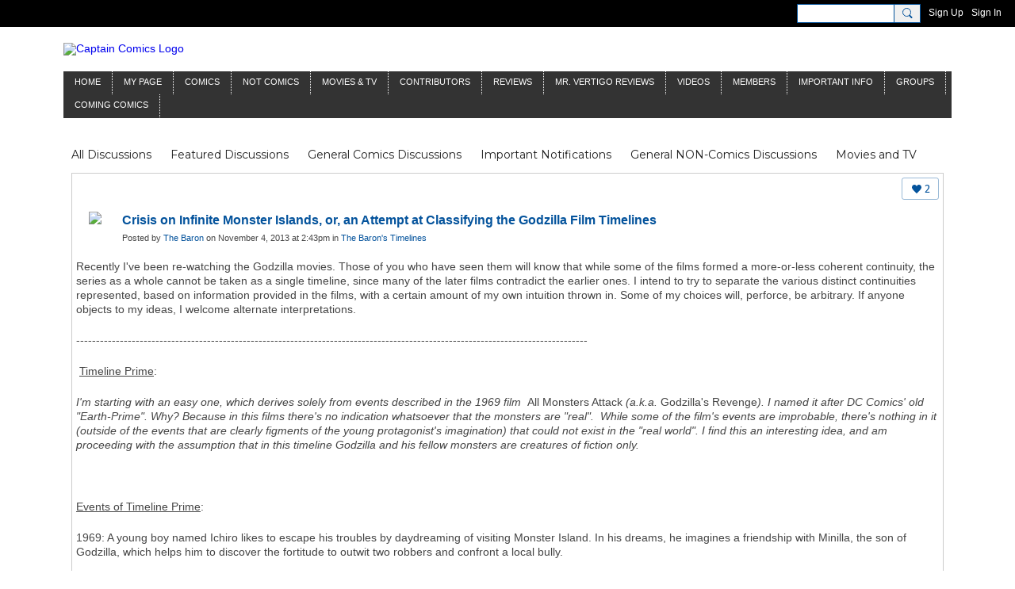

--- FILE ---
content_type: text/html; charset=UTF-8
request_url: https://captaincomics.ning.com/forum/topics/crisis-on-infinite-monster-islands-or-an-attempt-at-classifying?x=1&id=3370054%3ATopic%3A356126&page=1
body_size: 108443
content:
<!DOCTYPE html>
<!--[if IE 9]> <html class="ie9" prefix="og: http://ogp.me/ns# fb: http://ogp.me/ns/fb# article: http://ogp.me/ns/article#"> <![endif]-->
<!--[if !IE]><!--> <html prefix="og: http://ogp.me/ns# fb: http://ogp.me/ns/fb# article: http://ogp.me/ns/article#"> <!--<![endif]-->
<head>
<script>
    dataLayerMain = [];
        </script>


<!-- Google Tag Manager -->
<script>(function(w,d,s,l,i){w[l]=w[l]||[];w[l].push({'gtm.start':
new Date().getTime(),event:'gtm.js'});var f=d.getElementsByTagName(s)[0],
j=d.createElement(s),dl=l!='dataLayer'?'&l='+l:'';j.async=true;j.src=
'https://www.googletagmanager.com/gtm.js?id='+i+dl;f.parentNode.insertBefore(j,f);
})(window,document,'script','dataLayerMain','GTM-T5W4WQ');</script>
<!-- End Google Tag Manager -->
    <meta http-equiv="Content-Type" content="text/html; charset=utf-8" />
    <title>Crisis on Infinite Monster Islands, or, an Attempt at Classifying the Godzilla Film Timelines - Forum 2.0 - Captain Comics</title>
        <link rel="icon" href="/favicon.ico?r=1689261777" type="image/x-icon" />
    <link rel="SHORTCUT ICON" href="/favicon.ico?r=1689261777" type="image/x-icon" />
    <meta name="robots" content="noindex,follow" />
    <meta name="description" content="Recently I've been re-watching the Godzilla movies. Those of you who have seen them will know that while some of the films formed a more-or-less coherent conti…" />
    <meta name="keywords" content="comics, comic books, Captain Comics, Andrew Smith" />
<meta name="title" content="Crisis on Infinite Monster Islands, or, an Attempt at Classifying the Godzilla Film Timelines - Forum 2.0" />
<meta property="og:type" content="article" />
<meta property="og:url" content="https://captaincomics.ning.com/forum/topics/crisis-on-infinite-monster-islands-or-an-attempt-at-classifying" />
<meta property="og:title" content="Crisis on Infinite Monster Islands, or, an Attempt at Classifying the Godzilla Film Timelines" />
<meta property="og:description" content="Recently I&#039;ve been re-watching the Godzilla movies. Those of you who have seen them will know that while some of the films formed a more-or-less coherent continuity, the series as a whole cannot be taken as a single timeline, since many of the later films contradict the earlier ones. I intend to try to separate the various distinct continuities represented, based on information provided in the films, with a certain amount of my own intuition thrown in. Some of my choices will, perforce, be arbitrary. If anyone objects to my ideas, I welcome alternate interpretations.
---------------------------------------------------------------------------------------------------------------------------------
&nbsp;Timeline Prime:
I&#039;m starting with an easy one, which derives solely from events described in the 1969 film &nbsp;All Monsters Attack (a.k.a. Godzilla&#039;s Revenge). I named it after DC Comics&#039; old &quot;Earth-Prime&quot;. Why? Because in this films there&#039;s no indication whatsoever that the monsters are &quot;real&quot;.&nbsp;&hellip;" />
<meta property="og:site_name" content="Captain Comics" />
<meta property="article:published_time" content="2013-11-04T20:43:25.000Z" />
<meta property="article:author" content="https://captaincomics.ning.com/members/TheBaron" />
<meta property="article:section" content="Forum 2.0" />
<meta property="og:image" content="https://storage.ning.com/topology/rest/1.0/file/get/12143546701?profile=RESIZE_1024x1024" />
<link rel="image_src" href="https://captaincomics.ning.com/appatar.png" />
<link href="https://fonts.googleapis.com/css?family=Fira+Sans:100|Fira+Sans:400|Fira+Sans:500|Fira+Sans:italic500|Fira+Sans:600|Fira+Sans:700|Montserrat:400|Montserrat:500|Montserrat:600" rel="stylesheet">
<script type="text/javascript">
    djConfig = { preventBackButtonFix: false, isDebug: false }
ning = {"CurrentApp":{"premium":true,"iconUrl":"\/appatar.png","url":"http:\/\/captaincomics.ning.com","domains":[],"storageHost":"https:\/\/storage.ning.com","online":true,"privateSource":true,"id":"captaincomics","appId":28578124,"description":"Captain Comics is Andrew Smith, formerly a nationally syndicated newspaper columnist and contributor to the Comics Buyers Guide.","name":"Captain Comics","owner":"0wydmfz67ej8o","createdDate":"2023-07-10T09:45:39.434Z","canBuyAddons":false,"fileDeleteUrl":"https:\/\/upload.ning.com\/topology\/rest\/1.0\/file\/remove\/","fileInfoUrl":"https:\/\/upload.ning.com\/topology\/rest\/1.0\/file\/info\/","t":"","category":{"comics":null,"comic books":null,"Captain Comics":null,"Andrew Smith":null},"tags":["comics","comic books","Captain Comics","Andrew Smith"]},"CurrentProfile":null,"CurrentSitePage":{"bundleId":"28578124:Bundle:6500","sitePageTargetType":"discussionBundle","id":"28578124:SitePage:6499","title":"Forum 2.0","targetType":"discussionBundle"},"ICOBoxConfig":{"ICOboxLaunched":false,"timestamp":1768885484,"status":null,"ICOCollectedResult":true},"maxFileUploadSize":7};
        (function(){
            if (!window.ning) { return; }

            var age, gender, rand, obfuscated, combined;

            obfuscated = document.cookie.match(/xgdi=([^;]+)/);
            if (obfuscated) {
                var offset = 100000;
                obfuscated = parseInt(obfuscated[1]);
                rand = obfuscated / offset;
                combined = (obfuscated % offset) ^ rand;
                age = combined % 1000;
                gender = (combined / 1000) & 3;
                gender = (gender == 1 ? 'm' : gender == 2 ? 'f' : 0);
                ning.viewer = {"age":age,"gender":gender};
            }
        })();

        window.xg = window.xg || {};
xg.captcha = {
    'shouldShow': false,
    'siteKey': '6Ldf3AoUAAAAALPgNx2gcXc8a_5XEcnNseR6WmsT'
};
xg.addOnRequire = function(f) { xg.addOnRequire.functions.push(f); };
xg.addOnRequire.functions = [];
xg.addOnFacebookLoad = function (f) { xg.addOnFacebookLoad.functions.push(f); };
xg.addOnFacebookLoad.functions = [];
xg._loader = {
    p: 0,
    loading: function(set) {  this.p++; },
    onLoad: function(set) {
                this.p--;
        if (this.p == 0 && typeof(xg._loader.onDone) == 'function') {
            xg._loader.onDone();
        }
    }
};
xg._loader.loading('xnloader');
if (window.bzplcm) {
    window.bzplcm._profileCount = 0;
    window.bzplcm._profileSend = function() { if (window.bzplcm._profileCount++ == 1) window.bzplcm.send(); };
}
xg._loader.onDone = function() {
            if(window.bzplcm)window.bzplcm.start('ni');
        xg.shared.util.parseWidgets();
    var addOnRequireFunctions = xg.addOnRequire.functions;
    xg.addOnRequire = function(f) { f(); };
    try {
        if (addOnRequireFunctions) { dojo.lang.forEach(addOnRequireFunctions, function(onRequire) { onRequire.apply(); }); }
    } catch (e) {
        if(window.bzplcm)window.bzplcm.ts('nx').send();
        throw e;
    }
    if(window.bzplcm) { window.bzplcm.stop('ni'); window.bzplcm._profileSend(); }
};
window.xn = { track: { event: function() {}, pageView: function() {}, registerCompletedFlow: function() {}, registerError: function() {}, timer: function() { return { lapTime: function() {} }; } } };</script>
<meta name="medium" content="DiscussionEntry" /><meta name="viewport" content="width=device-width, initial-scale=1.0">
<script type="text/javascript">less = { env: "development" }; </script>

<style type="text/css" media="screen,projection">
@import url(https://static.ning.com/captaincomics/widgets/shared/less/unversioned/base/iconFont.css?xn_version=202601121642);

</style>
<link class="less-style less-base-and-theme-styles" rel="stylesheet" type="text/css" href="https://captaincomics.ning.com/base-and-theme-styles-css" />
<link class="custom-css-url" rel="stylesheet" type="text/css" media="screen,projection" href="https://captaincomics.ning.com/custom-css">

<style type="text/css" media="screen,projection">
@import url(https://fonts.googleapis.com/css?family=Arvo|Cookie|Josefin+Sans|Libre+Baskerville|Merriweather|Montserrat|PT+Sans|Playfair+Display|Quicksand|Raleway|Roboto|Roboto+Condensed:300|Sacramento|Satisfy|Ubuntu+Mono);

</style>

</head>
<body class="page-forum page-forum-topics page-forum-topics-crisis-on-infinite-monster-islands-or-an-attempt-at-classifying">
  <!-- Google Tag Manager (noscript) -->
<noscript><iframe src="https://www.googletagmanager.com/ns.html?id=GTM-T5W4WQ" height="0" width="0" style="display:none;visibility:hidden"></iframe></noscript>
<!-- End Google Tag Manager (noscript) -->

  <div class="before-content">
    <div id='fb-root'></div>
<script>
    window.fbAsyncInit = function () {
        FB.init({
            appId      : null,
            status     : true, // check login status
            cookie     : true, // enable cookies to allow the server to access the session
            xfbml      : 1, // parse XFBML
            version    : 'v7.0'
        });
        var n = xg.addOnFacebookLoad.functions.length;
        for (var i = 0; i < n; i++) {
            xg.addOnFacebookLoad.functions[i]();
        }
        xg.addOnFacebookLoad = function (f) { f(); };
        xg.addOnFacebookLoad.functions = [];
    };

    (function(w, d, s, debug) {
        function go(){
            var js, fjs = d.getElementsByTagName(s)[0], load = function(url, id) {
                if (d.getElementById(id)) {return;}
                js = d.createElement(s); js.src = url; js.id = id; js.async = true;
                fjs.parentNode.insertBefore(js, fjs);
            };
            //Facebook
            load('//connect.facebook.net/en_US/all'  + (debug ? '/debug' : '') + '.js', 'facebook-jssdk');
        }
        if (w.addEventListener) { w.addEventListener("load", go, false); }
        else if (w.attachEvent) { w.attachEvent("onload",go); }

    }(window, document, 'script', false));
</script>    
    <div class="ningbar cf">
    

        <ul class="ningbar-userLinks linkbar">

                <li>
                    <form id="xn_bar_menu_search" method="GET" action="/main/search/search">
                        <input class="globalsearch" type="search" name="q" value=""><button class="globalsearch-button" type="button" onclick="document.getElementById('xn_bar_menu_search').submit();return false"></button>
                    </form>
                </li>

                    <li><a href="https://captaincomics.ning.com/main/authorization/signUp?target=https%3A%2F%2Fcaptaincomics.ning.com%2Fforum%2Ftopics%2Fcrisis-on-infinite-monster-islands-or-an-attempt-at-classifying%3Fx%3D1%26id%3D3370054%253ATopic%253A356126%26page%3D1" class="ningbar-link">Sign Up</a></li>
                <li><a href="https://captaincomics.ning.com/main/authorization/signIn?target=https%3A%2F%2Fcaptaincomics.ning.com%2Fforum%2Ftopics%2Fcrisis-on-infinite-monster-islands-or-an-attempt-at-classifying%3Fx%3D1%26id%3D3370054%253ATopic%253A356126%26page%3D1" class="ningbar-link">Sign In</a></li>
        </ul>

    </div>
    

  </div>

  <div class="central-content cf">
    <header class="site-headerFrame">
      <div class="site-header container">
    <div class="site-nameLogo">
        <p class="header-siteNameLogo">
            <a href="/" class="header-siteName header-hidden" id="header-siteName" >
                captaincomicsNEW
            </a>
            <a href="/" class="header-logoImage " >
                <img src="https://storage.ning.com/topology/rest/1.0/file/get/12939933100?profile=original" alt="Captain Comics Logo" class="header-logoIMG">
            </a>
        </p>
    </div>
        <nav class="header-nav navbar">
        <div class="occasional-button">
          <button class="button button-iconic">
            <i class="icon icon-menu"></i>
          </button>
        </div>
        <ul class="mainTab">
            <li  class="mainTab-item ">
                    <a class="" href="https://captaincomics.ning.com/home" data-pageType="customPage"  >
                    <span>Home</span>
                </a>
                </li><li  class="mainTab-item ">
                    <a class="" href="https://captaincomics.ning.com/main/authorization/signIn?target=%2Fmy%2Fprofile" data-pageType="profilePage"  >
                    <span>My Page</span>
                </a>
                </li><li  class="mainTab-item ">
                    <a class="" href="https://captaincomics.ning.com/forum/topics/General+Comics+Discussions" data-pageType="url"  >
                    <span>Comics</span>
                </a>
                </li><li  class="mainTab-item ">
                    <a class="" href="https://captaincomics.ning.com/forum/topics/General+NON-Comics+Discussions" data-pageType="url"  >
                    <span>Not Comics</span>
                </a>
                </li><li dojoType="SubTabHover" class="mainTab-item ">
                    <a class="icon-down" href="https://captaincomics.ning.com/forum/topics/Movies+and+TV" data-pageType="url"  >
                    <span>Movies &amp; TV</span>
                </a>
                        <ul class="subTab">
                                <li class="subTab-item">
                                    <a href="https://captaincomics.ning.com/forum/topics/frankenstein-landing-page?context=category-Captain+Comics" >
                                        <span>Frankenstein</span>
                                    </a>
                                </li>
                                <li class="subTab-item">
                                    <a href="https://captaincomics.ning.com/forum/topics/James+Bond" >
                                        <span>James Bond</span>
                                    </a>
                                </li>
                                <li class="subTab-item">
                                    <a href="https://captaincomics.ning.com/forum/topics/Doctor+Who" >
                                        <span>Doctor Who</span>
                                    </a>
                                </li>
                       </ul>
                </li><li dojoType="SubTabHover" class="mainTab-item ">
                    <a class="icon-down" href="https://captaincomics.ning.com/forum/topics/columnists" data-pageType="url"  >
                    <span>Contributors</span>
                </a>
                        <ul class="subTab">
                                <li class="subTab-item">
                                    <a href="https://captaincomics.ning.com/forum/topics/Captain+Comics" >
                                        <span>Captain Comics</span>
                                    </a>
                                </li>
                                <li class="subTab-item">
                                    <a href="https://captaincomics.ning.com/forum/topics/Deck+Log" >
                                        <span>Commander Benson</span>
                                    </a>
                                </li>
                                <li class="subTab-item">
                                    <a href="https://captaincomics.ning.com/forum/topics/The+Baron%27s+Timelines" >
                                        <span>The Baron's Timelines</span>
                                    </a>
                                </li>
                                <li class="subTab-item">
                                    <a href="https://captaincomics.ning.com/forum/topics/Mr+Silver+Age" >
                                        <span>Mr. Silver Age</span>
                                    </a>
                                </li>
                                <li class="subTab-item">
                                    <a href="https://captaincomics.ning.com/forum/topics/Fluit+Notes" >
                                        <span>Fluit Notes</span>
                                    </a>
                                </li>
                                <li class="subTab-item">
                                    <a href="https://captaincomics.ning.com/forum/topics/Inklings" >
                                        <span>Inklings</span>
                                    </a>
                                </li>
                       </ul>
                </li><li  class="mainTab-item ">
                    <a class="" href="https://captaincomics.ning.com/forum/topics/Reviews" data-pageType="url"  >
                    <span>Reviews</span>
                </a>
                </li><li  class="mainTab-item ">
                    <a class="" href="https://captaincomics.ning.com/profiles/blogs" data-pageType="blogBundle"  >
                    <span>Mr. Vertigo Reviews</span>
                </a>
                </li><li  class="mainTab-item ">
                    <a class="" href="https://captaincomics.ning.com/videos" data-pageType="videoBundle"  >
                    <span>Videos</span>
                </a>
                </li><li  class="mainTab-item ">
                    <a class="" href="https://captaincomics.ning.com/members" data-pageType="members"  >
                    <span>Members</span>
                </a>
                </li><li  class="mainTab-item ">
                    <a class="" href="https://captaincomics.ning.com/forum/topics/Important+Notifications" data-pageType="url"  >
                    <span>Important Info</span>
                </a>
                </li><li  class="mainTab-item ">
                    <a class="" href="https://captaincomics.ning.com/group" data-pageType="groupHub"  >
                    <span>Groups</span>
                </a>
                </li><li  class="mainTab-item ">
                    <a class="" href="https://captaincomics.ning.com/coming-comics" data-pageType="discussionBundle"  >
                    <span>Coming Comics</span>
                </a>
                </li>
        </ul>
    </nav>

</div>

    </header>

    <section class="site-bodyFrame">

      <div class="site-body container">
        <header class="content-header cf">
    <div class="page_header">
            <h1 class="content-name pull-left">Forum 2.0</h1>

        <div class="content-actions pull-right">
            <ul class="linkbar linkbar-iconic">
            </ul>
        </div>
    </div>
    

        <nav class="content-nav condenseable subnavBar cl">
            
<ul class="subnav expanded" data-more="More">
        <li class="">
            <a href="https://captaincomics.ning.com/forum/topics">All Discussions
            </a>
        </li>
        <li class="">
            <a href="https://captaincomics.ning.com/forum/topics/list/featured">Featured Discussions
            </a>
        </li>
        <li class="">
            <a href="https://captaincomics.ning.com/forum/topics/General+Comics+Discussions">General Comics Discussions
            </a>
        </li>
        <li class="">
            <a href="https://captaincomics.ning.com/forum/topics/Important+Notifications">Important Notifications
            </a>
        </li>
        <li class="">
            <a href="https://captaincomics.ning.com/forum/topics/General+NON-Comics+Discussions">General NON-Comics Discussions
            </a>
        </li>
        <li class="">
            <a href="https://captaincomics.ning.com/forum/topics/Movies+and+TV">Movies and TV
            </a>
        </li>
        <li class="">
            <a href="https://captaincomics.ning.com/forum/topics/Mr+Silver+Age">Mr Silver Age
            </a>
        </li>
        <li class="">
            <a href="https://captaincomics.ning.com/forum/topics/Reviews">Reviews
            </a>
        </li>
        <li class="">
            <a href="https://captaincomics.ning.com/forum/topics/Captain+Comics">Captain Comics
            </a>
        </li>
        <li class="">
            <a href="https://captaincomics.ning.com/forum/topics/Fluit+Notes">Fluit Notes
            </a>
        </li>
        <li class="">
            <a href="https://captaincomics.ning.com/forum/topics/Deck+Log">Deck Log
            </a>
        </li>
        <li class="">
            <a href="https://captaincomics.ning.com/forum/topics/The+Baron%27s+Timelines">The Baron's Timelines
            </a>
        </li>
        <li class="">
            <a href="https://captaincomics.ning.com/forum/topics/Inklings">Inklings
            </a>
        </li>
        <li class="">
            <a href="https://captaincomics.ning.com/forum/topics/James+Bond">James Bond
            </a>
        </li>
        <li class="">
            <a href="https://captaincomics.ning.com/forum/topics/Doctor+Who">Doctor Who
            </a>
        </li>
        <li class="">
            <a href="https://captaincomics.ning.com/forum/topics/Frankenstein">Frankenstein
            </a>
        </li>
        <li class="">
            <a href="https://captaincomics.ning.com/forum/topics/Columnists">Columnists
            </a>
        </li>
</ul>

        </nav>

</header>
<section class="content-body entry">
    <div class="row">
                <div class="span16 tablet16 mobile16 column">
                            <div class="section-primaryContent ">
                                <div class="discussionDetailPage sheet grid-frame">
    <article class="discussionDetailPage-mainSection">
            <div class="socialActions cf">
                    
<div class="socialButtons">
    <ul class="socialSharingList menu">
            <li class="socialSharingListItem dd_menu">
                <button class="socialSharingListItemLink dropdown-toggle" type="button">
                    <svg>
                        <use xlink:href="#Plus"/>
                    </svg>
                </button>
                <ul class="hidden-menu"></ul>
                <div class="mobileSocialModal">
                    <div class="mobileSocialModalOuter">
                        <ul class="mobileSocialList">
                            <li class="socialSharingListItemMobile mobileItem providerFacebook">
    <a class="socialSharingListItemLinkMobile" data-content-id="28578124:DiscussionEntry:29288" data-content-url="https://captaincomics.ning.com/forum/topics/crisis-on-infinite-monster-islands-or-an-attempt-at-classifying" href="https://www.facebook.com/dialog/share?href=https%3A%2F%2Fcaptaincomics.ning.com%2Fforum%2Ftopics%2Fcrisis-on-infinite-monster-islands-or-an-attempt-at-classifying%3Fxg_source%3Dfacebook&amp;display=popup&amp;app_id=308939305080" title="Facebook">
        <svg>
            <use xlink:href="#FacebookMobile"/>
        </svg>
    </a>
</li><li class="socialSharingListItemMobile mobileItem providerTwitter">
    <a class="socialSharingListItemLinkMobile" data-content-id="28578124:DiscussionEntry:29288" data-content-url="https://captaincomics.ning.com/forum/topics/crisis-on-infinite-monster-islands-or-an-attempt-at-classifying" href="https://twitter.com/intent/tweet?url=https%3A%2F%2Fcaptaincomics.ning.com%2Fforum%2Ftopics%2Fcrisis-on-infinite-monster-islands-or-an-attempt-at-classifying%3Fxg_source%3Dtwitter&amp;text=Checking out &quot;Crisis on Infinite Monster Islands, or, an Attempt at Classifyin&quot; on Captain Comics:" title="X">
        <svg>
            <use xlink:href="#TwitterMobile"/>
        </svg>
    </a>
</li><li class="socialSharingListItemMobile mobileItem providerMail">
    <a class="socialSharingListItemLinkMobile" data-content-id="28578124:DiscussionEntry:29288" data-content-url="https://captaincomics.ning.com/forum/topics/crisis-on-infinite-monster-islands-or-an-attempt-at-classifying" href="mailto:?subject=Checking out &quot;Crisis on Infinite Monster Islands, or, an Attempt at Classifyin&quot; on Captain Comics:&amp;body=Checking out &quot;Crisis on Infinite Monster Islands, or, an Attempt at Classifyin&quot; on Captain Comics: https%3A%2F%2Fcaptaincomics.ning.com%2Fforum%2Ftopics%2Fcrisis-on-infinite-monster-islands-or-an-attempt-at-classifying%3Fxg_source%3Dmail" title="Email">
        <svg>
            <use xlink:href="#MailMobile"/>
        </svg>
    </a>
</li>
                        </ul>
                    </div>
                </div>
            </li>
        <li class="socialSharingListItemColored item providerFacebook">
    <a class="socialSharingListItemLinkColored" data-content-id="28578124:DiscussionEntry:29288" data-content-url="https://captaincomics.ning.com/forum/topics/crisis-on-infinite-monster-islands-or-an-attempt-at-classifying" href="https://www.facebook.com/dialog/share?href=https%3A%2F%2Fcaptaincomics.ning.com%2Fforum%2Ftopics%2Fcrisis-on-infinite-monster-islands-or-an-attempt-at-classifying%3Fxg_source%3Dfacebook&amp;display=popup&amp;app_id=308939305080" title="Facebook">
        <svg>
            <use xlink:href="#FacebookColored"/>
        </svg>
    </a>
</li><li class="socialSharingListItemColored item providerTwitter">
    <a class="socialSharingListItemLinkColored" data-content-id="28578124:DiscussionEntry:29288" data-content-url="https://captaincomics.ning.com/forum/topics/crisis-on-infinite-monster-islands-or-an-attempt-at-classifying" href="https://twitter.com/intent/tweet?url=https%3A%2F%2Fcaptaincomics.ning.com%2Fforum%2Ftopics%2Fcrisis-on-infinite-monster-islands-or-an-attempt-at-classifying%3Fxg_source%3Dtwitter&amp;text=Checking out &quot;Crisis on Infinite Monster Islands, or, an Attempt at Classifyin&quot; on Captain Comics:" title="X">
        <svg>
            <use xlink:href="#TwitterColored"/>
        </svg>
    </a>
</li><li class="socialSharingListItemColored item providerMail">
    <a class="socialSharingListItemLinkColored" data-content-id="28578124:DiscussionEntry:29288" data-content-url="https://captaincomics.ning.com/forum/topics/crisis-on-infinite-monster-islands-or-an-attempt-at-classifying" href="mailto:?subject=Checking out &quot;Crisis on Infinite Monster Islands, or, an Attempt at Classifyin&quot; on Captain Comics:&amp;body=Checking out &quot;Crisis on Infinite Monster Islands, or, an Attempt at Classifyin&quot; on Captain Comics: https%3A%2F%2Fcaptaincomics.ning.com%2Fforum%2Ftopics%2Fcrisis-on-infinite-monster-islands-or-an-attempt-at-classifying%3Fxg_source%3Dmail" title="Email">
        <svg>
            <use xlink:href="#MailColored"/>
        </svg>
    </a>
</li>
    </ul>
</div>
<svg width="0" height="0">
    <defs>
        <linearGradient x1="109.306%" y1="1.454%" x2="41.67%" y2="65.123%" id="TelegramGradient">
            <stop stop-color="#37AEE2" offset="0%"/><stop stop-color="#1E96C8" offset="100%"/>
        </linearGradient>
        <linearGradient x1="61.235%" y1="45.364%" x2="74.706%" y2="72.217%" id="TelegramGradient2">
            <stop stop-color="#EFF7FC" offset="0%"/>
            <stop stop-color="#FFF" offset="100%"/>
        </linearGradient>
        <linearGradient x1="50%" y1="6.76%" x2="50%" y2="95.6%" id="MessengerGradient">
            <stop stop-color="#00C6FF" offset="0%"/>
            <stop stop-color="#0068FF" offset="100%"/>
        </linearGradient>
        <linearGradient x1="50%" y1="6.76%" x2="50%" y2="95.6%" id="MessengerGradientMobile">
            <stop stop-color="#00C6FF" offset="0%"/>
            <stop stop-color="#0068FF" offset="100%"/>
        </linearGradient>
        <linearGradient x1="109.306%" y1="-30.249%" x2="41.67%" y2="75%" id="TelegramGradientMobile">
            <stop stop-color="#37AEE2" offset="0%"/>
            <stop stop-color="#1E96C8" offset="100%"/>
        </linearGradient>
        <linearGradient x1="61.235%" y1="45.364%" x2="74.706%" y2="72.217%" id="TelegramGradientMobile2">
            <stop stop-color="#EFF7FC" offset="0%"/>
            <stop stop-color="#FFF" offset="100%"/>
        </linearGradient>
    </defs>
    <symbol xmlns="http://www.w3.org/2000/svg" id="Facebook">
        <g fill="none">
            <rect stroke="transparent" opacity="0" x=".5" y=".5" width="35" height="27" rx="2.25"/>
            <path d="M19.05 20.056v-6.529h1.803l.239-2.25H19.05l.003-1.126c0-.587.056-.9.898-.9h1.127V7h-1.802c-2.165 0-2.927 1.091-2.927 2.927v1.35H15v2.25h1.35v6.529h2.7z" fill="currentColor"/>
        </g>
    </symbol>
    <symbol xmlns="http://www.w3.org/2000/svg" id="Like01">
        <g fill="transparent" fill-rule="evenodd">
            <rect stroke="transparent" opacity="0" x=".5" y=".5" width="35" height="27" rx="2.25"/>
            <path d="M15.105 9c1.315 0 2.433.867 2.881 2.063C18.462 9.867 19.58 9 20.896 9 22.6 9 24 10.495 24 12.318c0 2.48-4.476 6.217-6.014 7.682C16.476 18.535 12 14.799 12 12.318 12 10.495 13.399 9 15.105 9z" fill="currentColor"/>
        </g>
    </symbol>
    <symbol xmlns="http://www.w3.org/2000/svg" id="Like02">
        <g fill="none" fill-rule="evenodd">
            <rect stroke="transparent" opacity="0" x=".5" y=".5" width="35" height="27" rx="2.25"/>
            <path fill="currentColor" d="M18 18l-4.702 2.472.898-5.236-3.804-3.708 5.257-.764L18 6l2.351 4.764 5.257.764-3.804 3.708.898 5.236z"/>
        </g>
    </symbol>
    <symbol xmlns="http://www.w3.org/2000/svg" id="LinkedIn">
        <g fill-rule="nonzero" fill="none">
            <rect stroke="transparent" opacity="0" x=".5" y=".5" width="35" height="27" rx="2.25"/>
            <path d="M14.88 11.939v8.17h-2.72v-8.17h2.72zm.18-2.528c0 .785-.591 1.413-1.54 1.413h-.017c-.913 0-1.503-.628-1.503-1.413 0-.8.608-1.411 1.539-1.411.93 0 1.503.61 1.52 1.411zm9.628 6.014v4.685h-2.72v-4.372c0-1.098-.393-1.847-1.378-1.847-.751 0-1.199.505-1.395.993-.072.175-.09.419-.09.663v4.563h-2.72s.036-7.404 0-8.17h2.72v1.156c.361-.556 1.008-1.349 2.452-1.349 1.79 0 3.13 1.168 3.13 3.678z" fill="currentColor"/>
        </g>
    </symbol>
    <symbol xmlns="http://www.w3.org/2000/svg" id="Mail">
        <g fill-rule="nonzero" fill="none">
            <rect stroke="transparent" opacity="0" x=".5" y=".5" width="35" height="27" rx="2.25"/>
            <path d="M17.767 13.127c-.937 0-5.767-2.74-5.767-2.74V9.96c0-.53.43-.96.961-.96h9.612a.96.96 0 01.962.96l-.008.48s-4.777 2.687-5.76 2.687zm0 1.32c1.028 0 5.76-2.567 5.76-2.567l.008 5.76c0 .53-.43.96-.962.96h-9.612a.96.96 0 01-.961-.96l.008-5.76s4.822 2.567 5.76 2.567z" fill="currentColor"/>
        </g>
    </symbol>
    <symbol xmlns="http://www.w3.org/2000/svg" id="Messenger">
        <g fill-rule="nonzero" fill="none">
            <rect stroke="transparent" opacity=".3" x=".5" y=".5" width="35" height="27" rx="2.25"/>
            <path d="M18.136 7c3.942 0 7.137 2.981 7.137 6.658 0 3.678-3.195 6.659-7.137 6.659a7.622 7.622 0 01-2.112-.296l-2.395 1.361v-2.561C12.024 17.6 11 15.74 11 13.658 11 9.981 14.195 7 18.136 7zm4.549 4.835l-3.464 1.888-1.847-1.888-3.848 4.075 3.502-1.922 1.83 1.922 3.827-4.075z" fill="currentColor"/>
        </g>
    </symbol>
    <symbol xmlns="http://www.w3.org/2000/svg" id="Plus">
        <g fill-rule="nonzero" fill="none">
            <rect stroke="transparent" opacity="0" x=".5" y=".5" width="35" height="27" rx="3"/><path fill="currentColor" d="M17 8h2v13h-2z"/>
            <path fill="currentColor" d="M24.5 13.5v2h-13v-2z"/>
        </g>
    </symbol>
    <symbol xmlns="http://www.w3.org/2000/svg" id="Telegram">
        <g fill-rule="nonzero" fill="none">
            <rect stroke="transparent" opacity="0" x=".5" y=".5" width="35" height="27" rx="2.25"/>
            <path d="M16.485 15.92l5.188 3.917c.592.333 1.02.16 1.167-.562l2.112-10.17c.216-.887-.33-1.288-.897-1.026l-12.401 4.887c-.847.347-.842.83-.155 1.045l3.183 1.015 7.367-4.75c.348-.216.667-.1.405.138" fill="currentColor"/>
        </g>
    </symbol>
    <symbol xmlns="http://www.w3.org/2000/svg" id="Viber">
        <g fill-rule="nonzero" fill="none">
            <rect stroke="transparent" opacity="0" x=".5" y=".5" width="35" height="27" rx="2.25"/>
            <path d="M13 7.42c.4-.152.764-.113 1.047.114.157.128.946 1.077 1.263 1.52.239.338.569.86.695 1.1.164.315.193.629.087.936-.085.241-.158.322-.61.674-.23.183-.438.35-.458.372-.02.024-.064.1-.097.172-.136.286-.054.675.27 1.313.25.496.567.936 1.032 1.434.394.424.908.853 1.309 1.092.516.31 1.187.545 1.557.547.16 0 .386-.063.5-.142.047-.03.222-.224.393-.43.423-.516.556-.632.808-.701.235-.068.552.004.98.22.748.376 2.248 1.527 2.527 1.94.044.068.106.186.132.262.058.157.082.402.051.544-.044.207-.201.466-.626 1.027-.257.337-.718.801-.904.91-.44.252-.815.237-1.677-.07-1.477-.526-2.901-1.297-4.275-2.309-2.629-1.937-4.543-4.376-5.825-7.432-.164-.39-.19-.516-.175-.82.018-.37.135-.651.44-1.047.34-.438 1.132-1.065 1.555-1.226zm4.824-.356c.118-.077.205-.08.59-.032 1.128.138 2.135.467 2.962.964.593.357.967.677 1.448 1.239.51.598.779 1.04 1.045 1.72.27.689.4 1.307.428 2.06.004.15.002.423-.008.608-.02.354-.04.424-.144.518-.167.154-.493.117-.616-.068-.065-.1-.074-.172-.061-.586.036-1.225-.217-2.184-.825-3.143-.727-1.15-1.814-1.925-3.228-2.304a8.16 8.16 0 00-1.136-.218c-.308-.04-.376-.056-.452-.102-.23-.144-.232-.51-.003-.656zm.602 1.56c.082-.023.56.018.82.069a4.44 4.44 0 011.894.857c.951.755 1.483 1.827 1.562 3.16.033.525-.011.696-.2.793a.409.409 0 01-.496-.075c-.087-.089-.121-.21-.12-.423.004-.592-.135-1.253-.36-1.711a3.325 3.325 0 00-1.175-1.32 3.591 3.591 0 00-1.606-.538c-.371-.032-.503-.093-.575-.268a.478.478 0 01.02-.365.503.503 0 01.236-.178zm.281 1.799c.14-.126.297-.137.684-.044.595.138.997.371 1.311.761.242.303.378.644.433 1.08.012.09.017.259.013.372-.005.183-.012.217-.062.296a.417.417 0 01-.628.068c-.096-.095-.12-.178-.13-.448-.02-.574-.205-.928-.606-1.155a2.128 2.128 0 00-.695-.23c-.225-.043-.306-.083-.376-.194-.1-.153-.074-.389.056-.506z" fill="currentColor"/>
        </g>
    </symbol>
    <symbol xmlns="http://www.w3.org/2000/svg" id="WhatsApp">
        <g fill-rule="nonzero" fill="none">
            <rect stroke="transparent" opacity="0" x=".5" y=".5" width="35" height="27" rx="2.25"/>
            <path d="M17.196 21.276h-.003a7.13 7.13 0 01-3.41-.868L10 21.4l1.012-3.698a7.123 7.123 0 01-.952-3.567C10.06 10.201 13.262 7 17.195 7c1.91 0 3.7.744 5.048 2.093a7.092 7.092 0 012.088 5.048c-.002 3.933-3.201 7.134-7.135 7.135zm3.594-5.438c-.044-.075-.163-.12-.341-.209-.179-.089-1.055-.52-1.219-.58-.163-.06-.282-.089-.4.09-.12.178-.461.58-.565.699-.104.119-.208.133-.387.044-.178-.09-.752-.277-1.433-.885a5.374 5.374 0 01-.992-1.235c-.104-.178-.011-.275.078-.364.08-.08.178-.208.267-.312.09-.104.12-.179.179-.298.06-.119.03-.223-.015-.312-.045-.09-.401-.967-.55-1.324-.145-.347-.292-.3-.401-.306a7.081 7.081 0 00-.342-.006.655.655 0 00-.475.223c-.164.179-.624.61-.624 1.487 0 .878.639 1.726.728 1.845.089.119 1.257 1.92 3.046 2.692.425.184.757.293 1.016.376.427.135.816.116 1.123.07.343-.051 1.055-.431 1.203-.848.149-.416.149-.773.104-.847z" fill="currentColor"/>
        </g>
    </symbol>
    <symbol xmlns="http://www.w3.org/2000/svg" id="Twitter">
        <g fill="none" fill-rule="evenodd">
            <rect stroke="transparent" opacity="0" x=".5" y=".5" width="35" height="27" rx="2.25"/>
            <path d="M10 9 L17.5 15.5 L10 22 H13.5 L18 17.5 L22.5 22 H26 L18.5 15.5 L26 9 H22.5 L18 13.5 L13.5 9 H10 Z" fill="currentColor"/>
        </g>
    </symbol>
    <symbol xmlns="http://www.w3.org/2000/svg" id="FacebookColored">
        <g fill-rule="nonzero" fill="none" opacity=".9">
            <rect fill="#3B5998" width="36" height="28" rx="2.25"/>
            <path d="M19.05 20.056v-6.529h1.803l.239-2.25H19.05l.003-1.126c0-.587.056-.9.898-.9h1.127V7h-1.802c-2.165 0-2.927 1.091-2.927 2.927v1.35H15v2.25h1.35v6.529h2.7z" fill="#FFF"/>
        </g>
    </symbol>
    <symbol xmlns="http://www.w3.org/2000/svg" id="LinkedInColored">
        <g fill-rule="nonzero" fill="none">
            <rect fill="#0077B5" width="36" height="28" rx="2.25"/>
            <path d="M14.88 11.939v8.17h-2.72v-8.17h2.72zm.18-2.528c0 .785-.591 1.413-1.54 1.413h-.017c-.913 0-1.503-.628-1.503-1.413 0-.8.608-1.411 1.539-1.411.93 0 1.503.61 1.52 1.411zm9.628 6.014v4.685h-2.72v-4.372c0-1.098-.393-1.847-1.378-1.847-.751 0-1.199.505-1.395.993-.072.175-.09.419-.09.663v4.563h-2.72s.036-7.404 0-8.17h2.72v1.156c.361-.556 1.008-1.349 2.452-1.349 1.79 0 3.13 1.168 3.13 3.678z" fill="#FFF"/>
        </g>
    </symbol>
    <symbol xmlns="http://www.w3.org/2000/svg" id="MailColored">
        <g fill-rule="nonzero" fill="none">
            <rect fill="#0971BD" width="36" height="28" rx="2.25"/><path d="M17.767 13.127c-.937 0-5.767-2.74-5.767-2.74V9.96c0-.53.43-.96.961-.96h9.612a.96.96 0 01.962.96l-.008.48s-4.777 2.687-5.76 2.687zm0 1.32c1.028 0 5.76-2.567 5.76-2.567l.008 5.76c0 .53-.43.96-.962.96h-9.612a.96.96 0 01-.961-.96l.008-5.76s4.822 2.567 5.76 2.567z" fill="#FFF"/>
        </g>
    </symbol>
    <symbol xmlns="http://www.w3.org/2000/svg" id="MessengerColored">

        <g fill-rule="nonzero" fill="none">
            <rect stroke="#E7E7E7" fill="#FFF" x=".5" y=".5" width="35" height="27" rx="2.25"/>
            <path d="M2.629 11.82v2.562l2.395-1.361a7.622 7.622 0 002.112.296c3.942 0 7.137-2.981 7.137-6.659C14.273 2.981 11.078 0 7.136 0 3.195 0 0 2.981 0 6.658c0 2.083 1.024 3.942 2.629 5.163z" fill="url(#MessengerGradient)" transform="translate(11 7)"/>
            <path fill="#FFF" d="M17.374 11.835l-3.848 4.075 3.502-1.922 1.83 1.922 3.827-4.075-3.464 1.888z"/>
        </g>
    </symbol>
    <symbol xmlns="http://www.w3.org/2000/svg" id="TelegramColored">

        <g fill-rule="nonzero" fill="none">

            <rect fill="url(#TelegramGradient)" width="36" height="28" rx="2.25"/>
            <path d="M5.485 7.92l5.188 3.917c.592.333 1.02.16 1.167-.562l2.112-10.17c.216-.887-.33-1.288-.897-1.026L.654 4.966c-.847.347-.842.83-.155 1.045l3.183 1.015 7.367-4.75c.348-.216.667-.1.405.138" transform="translate(11 8)" fill="url(#TelegramGradient2)"/>
        </g>
    </symbol>
    <symbol xmlns="http://www.w3.org/2000/svg" id="ViberColored">
        <g fill-rule="nonzero" fill="none">
            <rect fill="#7F4DA0" width="36" height="28" rx="2.25"/>
            <path d="M13 7.42c.4-.152.764-.113 1.047.114.157.128.946 1.077 1.263 1.52.239.338.569.86.695 1.1.164.315.193.629.087.936-.085.241-.158.322-.61.674-.23.183-.438.35-.458.372-.02.024-.064.1-.097.172-.136.286-.054.675.27 1.313.25.496.567.936 1.032 1.434.394.424.908.853 1.309 1.092.516.31 1.187.545 1.557.547.16 0 .386-.063.5-.142.047-.03.222-.224.393-.43.423-.516.556-.632.808-.701.235-.068.552.004.98.22.748.376 2.248 1.527 2.527 1.94.044.068.106.186.132.262.058.157.082.402.051.544-.044.207-.201.466-.626 1.027-.257.337-.718.801-.904.91-.44.252-.815.237-1.677-.07-1.477-.526-2.901-1.297-4.275-2.309-2.629-1.937-4.543-4.376-5.825-7.432-.164-.39-.19-.516-.175-.82.018-.37.135-.651.44-1.047.34-.438 1.132-1.065 1.555-1.226zm4.824-.356c.118-.077.205-.08.59-.032 1.128.138 2.135.467 2.962.964.593.357.967.677 1.448 1.239.51.598.779 1.04 1.045 1.72.27.689.4 1.307.428 2.06.004.15.002.423-.008.608-.02.354-.04.424-.144.518-.167.154-.493.117-.616-.068-.065-.1-.074-.172-.061-.586.036-1.225-.217-2.184-.825-3.143-.727-1.15-1.814-1.925-3.228-2.304a8.16 8.16 0 00-1.136-.218c-.308-.04-.376-.056-.452-.102-.23-.144-.232-.51-.003-.656zm.602 1.56c.082-.023.56.018.82.069a4.44 4.44 0 011.894.857c.951.755 1.483 1.827 1.562 3.16.033.525-.011.696-.2.793a.409.409 0 01-.496-.075c-.087-.089-.121-.21-.12-.423.004-.592-.135-1.253-.36-1.711a3.325 3.325 0 00-1.175-1.32 3.591 3.591 0 00-1.606-.538c-.371-.032-.503-.093-.575-.268a.478.478 0 01.02-.365.503.503 0 01.236-.178zm.281 1.799c.14-.126.297-.137.684-.044.595.138.997.371 1.311.761.242.303.378.644.433 1.08.012.09.017.259.013.372-.005.183-.012.217-.062.296a.417.417 0 01-.628.068c-.096-.095-.12-.178-.13-.448-.02-.574-.205-.928-.606-1.155a2.128 2.128 0 00-.695-.23c-.225-.043-.306-.083-.376-.194-.1-.153-.074-.389.056-.506z" fill="#FFF"/>
        </g>
    </symbol>
    <symbol xmlns="http://www.w3.org/2000/svg" id="WhatsAppColored">
        <g fill-rule="nonzero" fill="none">
            <rect fill="#25D366" width="36" height="28" rx="2.25"/>
            <path d="M17.196 21.276h-.003a7.13 7.13 0 01-3.41-.868L10 21.4l1.012-3.698a7.123 7.123 0 01-.952-3.567C10.06 10.201 13.262 7 17.195 7c1.91 0 3.7.744 5.048 2.093a7.092 7.092 0 012.088 5.048c-.002 3.933-3.201 7.134-7.135 7.135zm-3.238-2.16l.217.128c.91.54 1.954.827 3.018.827h.003a5.94 5.94 0 005.93-5.93 5.895 5.895 0 00-1.735-4.197 5.89 5.89 0 00-4.193-1.739 5.94 5.94 0 00-5.933 5.93c0 1.121.313 2.213.906 3.157l.141.224-.599 2.189 2.245-.59zm6.832-3.278c-.044-.075-.163-.12-.341-.209-.179-.089-1.055-.52-1.219-.58-.163-.06-.282-.089-.4.09-.12.178-.461.58-.565.699-.104.119-.208.133-.387.044-.178-.09-.752-.277-1.433-.885a5.374 5.374 0 01-.992-1.235c-.104-.178-.011-.275.078-.364.08-.08.178-.208.267-.312.09-.104.12-.179.179-.298.06-.119.03-.223-.015-.312-.045-.09-.401-.967-.55-1.324-.145-.347-.292-.3-.401-.306a7.081 7.081 0 00-.342-.006.655.655 0 00-.475.223c-.164.179-.624.61-.624 1.487 0 .878.639 1.726.728 1.845.089.119 1.257 1.92 3.046 2.692.425.184.757.293 1.016.376.427.135.816.116 1.123.07.343-.051 1.055-.431 1.203-.848.149-.416.149-.773.104-.847z" fill="#FDFDFD"/>
        </g>
    </symbol>
    <symbol xmlns="http://www.w3.org/2000/svg" id="TwitterColored">
        <g fill="none" fill-rule="evenodd">
            <rect fill="#000000" width="36" height="28" rx="2.25"/>
            <path d="M13 8 L17 14 L13 20 H15.5 L18 16.5 L20.5 20 H23 L19 14 L23 8 H20.5 L18 11.5 L15.5 8 H13 Z" fill="#FFF"/>
        </g>
    </symbol>
    <symbol xmlns="http://www.w3.org/2000/svg" id="FacebookMobile">
        <g fill-rule="nonzero" fill="none">
            <rect fill="#3B5998" width="60" height="60" rx="4.821"/>
            <path d="M31.68 43.977v-13.99h3.862l.512-4.821H31.68l.007-2.413c0-1.258.12-1.931 1.925-1.931h2.415V16h-3.863c-4.64 0-6.272 2.339-6.272 6.272v2.894H23v4.821h2.892v13.99h5.788z" fill="#FFF"/>
        </g>
    </symbol>
    <symbol xmlns="http://www.w3.org/2000/svg" id="LinkedInMobile">
        <g fill-rule="nonzero" fill="none">
            <rect fill="#0077B5" width="60" height="60" rx="4.821"/>
            <path d="M23.315 25.583v17.51h-5.828v-17.51h5.828zm.384-5.416c0 1.681-1.266 3.027-3.298 3.027h-.037c-1.956 0-3.221-1.346-3.221-3.027 0-1.717 1.303-3.024 3.297-3.024 1.993 0 3.22 1.307 3.259 3.024zM44.33 33.053v10.04h-5.828v-9.368c0-2.353-.843-3.958-2.952-3.958-1.61 0-2.57 1.082-2.99 2.127-.155.375-.192.897-.192 1.42v9.779H26.54s.077-15.866 0-17.51h5.829v2.48c.773-1.191 2.158-2.89 5.252-2.89 3.835 0 6.71 2.502 6.71 7.88z" fill="#FFF"/>
        </g>
    </symbol>
    <symbol xmlns="http://www.w3.org/2000/svg" id="MailMobile">
        <g fill-rule="nonzero" fill="none">
            <rect fill="#0971BD" width="60" height="60" rx="4.821"/>
            <path d="M29.073 28.128c-2.01 0-12.359-5.869-12.359-5.869v-.916c0-1.136.922-2.057 2.06-2.057h20.598c1.138 0 2.06.921 2.06 2.057l-.017 1.028s-10.237 5.757-12.342 5.757zm0 2.829c2.202 0 12.342-5.5 12.342-5.5l.017 12.343a2.059 2.059 0 01-2.06 2.057H18.773a2.059 2.059 0 01-2.059-2.057l.017-12.343c-.001 0 10.333 5.5 12.342 5.5z" fill="#FFF"/>
        </g>
    </symbol>
    <symbol xmlns="http://www.w3.org/2000/svg" id="MessengerMobile">
        <g transform="translate(2 2)" fill-rule="nonzero" fill="none">
            <rect stroke="#E7E7E7" stroke-width="2.143" fill="#FFF" width="60" height="60" rx="4.821"/>
            <path d="M5.633 25.33v5.489l5.132-2.918c1.43.412 2.951.635 4.527.635 8.446 0 15.292-6.388 15.292-14.268C30.584 6.388 23.738 0 15.292 0S0 6.388 0 14.268c0 4.462 2.195 8.446 5.633 11.062z" fill="url(#MessengerGradientMobile)" transform="translate(15 15)"/>
            <path fill="#FFF" d="M28.66 25.36l-8.248 8.732 7.506-4.118 3.921 4.118 8.2-8.732-7.422 4.046z"/>
        </g>
    </symbol>
    <symbol xmlns="http://www.w3.org/2000/svg" id="TelegramMobile">
        <g fill-rule="nonzero" fill="none">
            <rect fill="url(#TelegramGradientMobile)" width="60" height="60" rx="4.821"/>
            <path d="M11.753 16.97l11.118 8.394c1.268.715 2.184.345 2.5-1.204l4.525-21.794C30.36.468 29.188-.393 27.975.17L1.4 10.642c-1.814.743-1.804 1.777-.33 2.238l6.819 2.175L23.677 4.877c.746-.462 1.43-.214.868.295" transform="translate(14.571 17.143)" fill="url(#TelegramGradientMobile2)"/>
        </g>
    </symbol>
    <symbol xmlns="http://www.w3.org/2000/svg" id="TwitterMobile">
        <g fill="none" fill-rule="evenodd">
            <rect fill="#000000" width="60" height="60" rx="4.821"/>
            <path d="M18 17 L30 30 L18 43 H23 L31 34 L39 43 H44 L32 30 L44 17 H39 L31 26 L23 17 H18 Z" fill="#FFFFFF"/>
        </g>
    </symbol>
    <symbol xmlns="http://www.w3.org/2000/svg" id="ViberMobile">
        <g fill-rule="nonzero" fill="none">
            <rect fill="#7F4DA0" width="60" height="60" rx="4.821"/>
            <path d="M18.856 15.9c.86-.326 1.638-.242 2.245.243.337.275 2.027 2.309 2.706 3.26.512.723 1.22 1.842 1.49 2.355.351.676.413 1.348.185 2.006-.18.517-.337.69-1.305 1.445-.494.392-.94.751-.983.798a2.253 2.253 0 00-.209.368c-.289.611-.113 1.446.58 2.812.536 1.064 1.215 2.006 2.211 3.074.845.909 1.946 1.828 2.805 2.34 1.106.663 2.545 1.167 3.337 1.171.342 0 .826-.135 1.073-.303.1-.065.475-.48.84-.923.907-1.106 1.191-1.353 1.732-1.502.504-.144 1.182.01 2.098.471 1.605.807 4.818 3.274 5.416 4.16.095.145.228.396.285.56.123.335.175.862.109 1.166-.095.443-.432.998-1.343 2.2-.55.724-1.538 1.717-1.937 1.95-.944.541-1.747.508-3.593-.149-3.166-1.129-6.218-2.78-9.16-4.948-5.634-4.15-9.735-9.379-12.483-15.926-.352-.835-.409-1.106-.375-1.758.038-.793.29-1.395.944-2.244.726-.937 2.426-2.28 3.332-2.625zm10.337-.762c.253-.166.44-.173 1.265-.07 2.417.297 4.575 1.002 6.347 2.067 1.271.764 2.072 1.45 3.104 2.653 1.09 1.283 1.668 2.232 2.24 3.685.577 1.477.855 2.803.915 4.418.01.32.006.904-.015 1.3-.044.76-.086.91-.31 1.111-.357.33-1.055.252-1.32-.146-.138-.213-.158-.369-.131-1.256.077-2.625-.464-4.68-1.768-6.734-1.557-2.465-3.886-4.126-6.916-4.938-.772-.207-1.423-.333-2.436-.466-.66-.085-.804-.12-.966-.22-.492-.308-.499-1.09-.009-1.404zm1.29 3.343c.177-.05 1.203.038 1.76.146 1.521.304 2.91.929 4.058 1.837 2.038 1.617 3.176 3.915 3.346 6.771.07 1.125-.024 1.492-.428 1.7a.876.876 0 01-1.063-.161c-.188-.19-.26-.448-.257-.907.008-1.268-.29-2.684-.774-3.666a7.125 7.125 0 00-2.516-2.829c-.954-.624-2.217-1.046-3.442-1.152-.794-.068-1.078-.2-1.23-.573-.095-.224-.07-.61.04-.783.106-.16.34-.336.507-.383zm.604 3.853c.3-.269.635-.292 1.466-.094 1.274.297 2.135.797 2.808 1.631.52.649.811 1.38.928 2.313.026.194.036.556.029.798-.011.393-.027.466-.133.635-.288.448-.966.521-1.347.147-.206-.205-.256-.383-.276-.96-.043-1.23-.442-1.99-1.3-2.476-.403-.227-.847-.377-1.49-.493-.482-.093-.656-.178-.806-.416-.214-.327-.16-.833.12-1.085z" fill="#FFF"/>
        </g>
    </symbol>
    <symbol  xmlns="http://www.w3.org/2000/svg" id="WhatsAppMobile">
        <g fill-rule="nonzero" fill="none">
            <rect fill="#25D366" width="60" height="60" rx="4.821"/>
            <path d="M30.419 45.592h-.006c-2.56 0-5.074-.643-7.307-1.861L15 45.857l2.17-7.923a15.263 15.263 0 01-2.042-7.644C15.132 21.859 21.991 15 30.418 15c4.091.002 7.93 1.594 10.817 4.484a15.198 15.198 0 014.474 10.818c-.003 8.428-6.86 15.287-15.29 15.29zm-6.938-4.63l.464.276a12.69 12.69 0 006.469 1.772h.005c7.005 0 12.706-5.702 12.709-12.71a12.632 12.632 0 00-3.72-8.99 12.622 12.622 0 00-8.984-3.727c-7.01 0-12.711 5.7-12.714 12.707-.001 2.402.67 4.74 1.943 6.764l.302.48-1.284 4.69 4.81-1.261zm14.641-7.024c-.095-.16-.35-.255-.732-.447-.382-.19-2.26-1.115-2.61-1.243-.35-.127-.606-.19-.86.192-.255.382-.987 1.243-1.21 1.498-.223.255-.446.287-.828.095-.382-.191-1.613-.594-3.072-1.896-1.136-1.013-1.903-2.264-2.126-2.647-.222-.382-.023-.589.168-.78.172-.17.382-.446.573-.669.191-.223.255-.382.382-.637s.064-.478-.032-.67c-.095-.19-.86-2.071-1.178-2.836-.31-.745-.625-.644-.86-.656a15.175 15.175 0 00-.732-.014c-.254 0-.668.096-1.018.478-.35.383-1.338 1.307-1.338 3.188 0 1.88 1.37 3.697 1.56 3.952.192.255 2.695 4.114 6.527 5.769.912.394 1.623.629 2.178.805.915.29 1.748.25 2.407.151.734-.11 2.26-.924 2.579-1.817.318-.892.318-1.657.222-1.816z" fill="#FDFDFD"/>
        </g>
    </symbol>
</svg>


                <div class="rightButtons">
                    <div class="likebox facebook-likebox socialSharingButton">
    <div class="facebook-like" data-content-type="DiscussionEntry" data-content-id="28578124:DiscussionEntry:29288" data-page-type="other_forum_topics_crisis-on-infinite-monster-islands-or-an-attempt-at-classifying_">
        <div class="fb-like" data-href="https://captaincomics.ning.com/xn/detail/28578124:DiscussionEntry:29288" data-layout="button_count" data-action="like" data-show-faces="false"  data-lazy="true" data-share="" data-width="450" data-size="large" ></div>
    </div>
</div>
                    
                    <div class="likebox ning-likebox">
    <div class="likeButton">
        <a class="socialSharingListItemLink" data-content-id="28578124:DiscussionEntry:29288"
                    data-content-type="DiscussionEntry"
                    data-sign-up-url="https://captaincomics.ning.com/main/authorization/signUp?target=https%3A%2F%2Fcaptaincomics.ning.com%2Fforum%2Ftopics%2Fcrisis-on-infinite-monster-islands-or-an-attempt-at-classifying%3Fx%3D1%26id%3D3370054%253ATopic%253A356126%26page%3D1"
                    data-like-url="/main/like/like"
                    data-unlike-url="/main/like/unlike"
                    data-track='{"category":"Likes","action":"Like","label":"","ga4":{"event":"like"}}'                                        data-page-type="other_forum_topics_crisis-on-infinite-monster-islands-or-an-attempt-at-classifying_" " href="#"
                    title="Like">
            <svg>
                <use xlink:href="#Like01"></use>
            </svg>
            <span class="likeButton-count ">
                2            </span>
        </a>

    </div>
</div>
                </div>
            </div>

            <header class="entry-headline media-frame">
                <a class="media-img avatar-frame" href="/members/TheBaron">
                              <span class="wrap__avatar avatar avatar-48">
            <img class="photo avatar avatar-48" src="https://storage.ning.com/topology/rest/1.0/file/get/12133989483?profile=RESIZE_180x180&amp;width=96&amp;height=96&amp;crop=1%3A1" />
          </span>

                </a>
                <div class="media-body">
                    <h3 class="entry-title"><a href="">Crisis on Infinite Monster Islands, or, an Attempt at Classifying the Godzilla Film Timelines</a>
                    </h3>

                    <div class="entry-byline">
                                            Posted by <a href="/members/TheBaron">The Baron</a> on November 4, 2013 at 2:43pm in <a href="https://captaincomics.ning.com/forum/topics/The+Baron%27s+Timelines">The Baron's Timelines</a>
                    </div>
                </div>
            </header>

            <section class="entry-content cf">
                <p>Recently I've been re-watching the Godzilla movies. Those of you who have seen them will know that while some of the films formed a more-or-less coherent continuity, the series as a whole cannot be taken as a single timeline, since many of the later films contradict the earlier ones. I intend to try to separate the various distinct continuities represented, based on information provided in the films, with a certain amount of my own intuition thrown in. Some of my choices will, perforce, be arbitrary. If anyone objects to my ideas, I welcome alternate interpretations.</p>
<p>---------------------------------------------------------------------------------------------------------------------------------</p>
<p> <span style="text-decoration: underline;">Timeline Prime</span>:</p>
<p><em>I'm starting with an easy one, which derives solely from events described in the 1969 film  </em>All Monsters Attack <em>(a.k.a.</em> Godzilla's Revenge<em>). I named it after DC Comics' old "Earth-Prime". Why? Because in this films there's no indication whatsoever that the monsters are "real".  While some of the film's events are improbable, there's nothing in it (outside of the events that are clearly figments of the young protagonist's imagination) that could not exist in the "real world". I find this an interesting idea, and am proceeding with the assumption that in this timeline Godzilla and his fellow monsters are creatures of fiction only.</em></p>
<p> </p>
<p><span style="text-decoration: underline;">Events of Timeline Prime</span>:</p>
<p>1969: A young boy named Ichiro likes to escape his troubles by daydreaming of visiting Monster Island. In his dreams, he imagines a friendship with Minilla, the son of Godzilla, which helps him to discover the fortitude to outwit two robbers and confront a local bully.</p>
<p> </p>
<p>-------------------------------------------------------------------------------------------------------------------------------------</p>
<p><span style="text-decoration: underline;">Timeline 1</span>:  <em>What I'm calling "Timeline 1" contains the majority of the so-called "Showa Era" G-Films, and by extension, a number of other Toho monster movies.</em></p>
<p> </p>
<p><span style="text-decoration: underline;">Events of Timeline 1</span>:<br/> 1945: A U-boat delivers the still-beating heart of Frankenstein's Monster to the Japanese. The heart is delivered to Hiroshima just as the A-bomb is dropped.(1)</p>
<p><br/> 1954: The monster Godzilla first appears. It attacks Tokyo and is subsequently destroyed by Doctor Serizawa and his Oxygen Destroyer.(2)</p>
<p><br/> 1955: A second Godzilla (hereafter "Godzilla II") appears and battles a new monster called Anguirus.  The two monsters do battle in Osaka, and Godzilla II defeats Anguirus.  Godzilla is subsequently trapped in an ice field by the Japanese Self-Defense Forces.(3)</p>
<p><br/> 1956: Two flying monsters known as Rodan appear in Japan. They are apparently killed in a volcanic eruption, although one subsequently re-appears. (4)</p>
<p><br/> 1958: The monster Varan appears in northern Japan. It attacks Tokyo, but is driven off. (5)</p>
<p><br/> 1961: Rolisican businessman Clark Nelson kidnaps the <em>Shobijin</em> from Infant Island and returns with them to Japan. A larval Mothra pursues him to Japan, subsequently cocooning and emerging as an adult creature. It pursues Nelson to Rolisica and retrieves the two girls. (6)</p>
<p><br/> 1962: Godzilla II frees itself from the ice, and attacks Japan.  At the same time, employees of Pacific Pharmaceuticals capture a giant ape called "King Kong" and bring it to Japan.  Godzilla II and Kong battle inconclusively before falling into the sea. (7)</p>
<p><br/> 1963: The undersea Mu Empire attacks the surface world using the monster Manda.  The submarine <em>Atragon</em> defeats Manda and destroys Mu. (8)</p>
<p><br/> 1964: A typhoon washes Mothra's egg ashore in Japan and Mothra comes to Japan to reclaim it. Godzilla II reappears in Japan around the same time and the two monsters battle. Mothra is killed, but two larvae hatch from its egg and defeat Godzilla. (9) One of the Mothra larvae subsequently dies. The remaining one becomes Mothra II.</p>
<p>The space monster King Ghidorah comes to Earth, but is defeated by Godzilla II, Rodan and Mothra II. (10)</p>
<p><br/> 1965: The inhabitants of Planet X invade Earth using the mind-controlled monsters Godzilla II, Rodan and King Ghidorah. Humanity manages to defeat the aliens and release the monster. GodZilla II and Rodan drive King Ghidorah from the Earth. (11)</p>
<p>The heart of Frankenstein's Monster has mutated into a gigantic, mute boy. The boy is killed fighting the monster Baragon. (1)</p>
<p><br/> 1966: A group of Japanese men discover Godzilla II hibernating on an island where the Red Bamboo terrorist group is holding some Infant Islanders prisoner. The men awaken Godzilla II, who battles the monster Ebirah and a giant bird.  The terrorists are defeated thorugh a combination of Godzilla II's rampge and the ingenuity of the Japanese men.  The Infant Islanders summons Mothra II, now an adult, who rescues them and the Japanese men before the island is destroyed. (12)<br/> Cells from Frankenstein's Monster have grown into two new monsters - Sanda the Brown Gargantua and Gailah the Green Gargantua. The two creatures battle to their apparent mutual destruction. (13)</p>
<p><br/> 1967: A UN team visits Mondo Island, where they observe a giant ape called King Kong battle the dinosaur Gorosaurus. Elsewhere the villainous Doctor Hu uses the robotic ape Mechani-Kong to attempts to recover the powerful Element X. When this fails, he captures the real Kong, and attempts to use it to recover the element Kong escapes, and subsequently battles Mechani-Kong in Tokyo. Kong pursues Hu, who is killed. Kong then subsequently leaves Japan to return home. (14)<br/> A scientific expedition in the South Pacific observes the hatching of a Godzilla-type creature called Minilla. Godzilla II arrives to protect Minilla from mutant insects called Kamacurus and the mutant spider Kumonga. (15)</p>
<p><br/> 1971: Minilla has grown to adulthood and is now known as Godzilla III. (16)  Godzilla III battles the monster Hedorah. (17)</p>
<p><br/> 1972: Aliens from Space Hunter M Nebula attempt to conquer Earth using the monsters Gigan and King Ghidorah, but are defeated by Godzilla III and Anguirus II. (18)</p>
<p><br/> 1973: When the undersea civilization of Seatopia is disrupted by the surface-dwellers' nuclear tests, they attack Japan using the monsters Megalon and Gigan, but are defeated by Godzilla III and the heroic robot, Jet Jaguar. (19)</p>
<p><br/> 1974: The alien Simians attack Japan using the robot Mechagodzilla. Mechagodzilla badly beats Anguirus II, but is defeated in a battle with Godzilla III and the Okinawan guardian monster, King Seesar. (20)</p>
<p><br/> 1975: The Simians make a second attmept to conquer Earth using Mechagodzilla II and the monster Titanosaurus, but are defeated by Godzilla III and human forces. (21)</p>
<p><br/> 1999: The alien Kilaaks attempt to conquer Earth using the mind-controlled monsters Godzilla III, Mothra III, Anguirus II, Baragon, Gorosaurus, Kumonga, Manda, Minilla II, Rodan and Varan.  When humanity manages to free the monsters, the Kilaaks send King Ghidorah to attack them, but the terrestrial monsters easily defeat him. (22)</p>
<p><br/> <span style="text-decoration: underline;">Notes</span>:</p>
<p>(1)From <em>Frankenstein Conquers the World</em> (1965), which I include since it contains the first appearance of Baragon, who also appears in <em>Destroy All Monsters</em> (1968)</p>
<p><br/> (2)From <em>Godzilla</em> (1954).</p>
<p><br/> (3)From <em>Godzilla Raids Again</em> (1955).</p>
<p><br/> (4)From <em>Rodan</em> (1956), included because Rodan appears in several G-Films.</p>
<p><br/> (5)From <em>Varan the Unbelievable</em> (1958), included because Varan re-appears in <em>Destroy All Monsters</em> (1968).</p>
<p><br/> (6)From <em>Mothra</em> (1961), included because Mothra re-appears in several G-Films.</p>
<p><br/> (7)From <em>King Kong vs. Godzilla</em> (1962)</p>
<p><br/> (8)From <em>Atragon</em> (1963), included because Manda later appeared in <em>Destroy All Monsters</em> (1968).</p>
<p><br/> (9)From <em>Mothra vs. Godzilla</em> (1964). </p>
<p><br/> (10)From <em>Ghidrah the Three-Headed Monster</em> (1964).</p>
<p><br/> (11)From <em>Monster Zero</em> (1965).</p>
<p><br/> (12)From <em>Godzilla vs. the Sea Monster</em> (1966).</p>
<p><br/> (13)From <em>War of the Gargantuas</em> (1966), included since it is a sequel to <em>Frankenstein Conquers the World</em> (1965).</p>
<p><br/> (14)From <em>King Kong Escapes</em> (1967), included since Kong appeared in a previous G-Film.</p>
<p><br/> (15)From <em>Son of Godzilla</em> (1967)</p>
<p><br/> (16)This is pure speculation on my part. The next film in the series is <em>Destroy All Monsters</em> (1968), which is definitely set in 1999.  However, the later Showa Era G-Films seem to me to be somehow inherently of the 1970's. So, I'm posting that these later films took place before <em>DAM</em>.  Also, we don't really see Minilla much after the 1960's. My explanation is that the "Godzilla" we see in the 1970's films actually is Minilla grown up.  This would also explain why the Godzilla of these later films is somewhat friendlier to humanity. The former Minilla had human friends from a fairly early stage in its life, and is thus more favorably inclined towards us.  I admit that this theory isn't backed by much evidence, and leaves open the question of what happened to Godzilla II - did it die or "retire" or what? But I like it, so I'm running with it.</p>
<p><br/> (17)From <em>Godzilla vs. Hedorah</em> (1971).</p>
<p><br/> (18)From <em>Godzilla vs. Gigan</em> (1972). Since the original Anguirus seemed to have been killed in <em>Godzilla Raids Again</em> (1955), I am positing that this is another, similar creature.</p>
<p><br/> (19)From <em>Godzilla vs. Megalon</em> (1973).</p>
<p><br/> (20)From <em>Godzilla vs. Mechagodzilla</em> (1974).</p>
<p><br/> (21)From <em>Terror of Mechagodzilla</em> (1975).</p>
<p><br/> (22)From <em>Destroy All Monsters</em> (1968). Note that since the Mothra in this picture is a larva, I am assuming that it cannot be the same Mothra that we last saw in <em>Godzilla vs. the Sea Monster</em> (1966). Since I've assumed that Godzilla III is a grown-up Minilla, the "Minilla" we see in this picture must be a new creature.  It's conceivable that many of the other monsters we see here are not the originals, but I'm choosing not to pursue that line of thought just now.</p>
<p> </p>
<p>--------------------------------------------------------------------------------------------------------------------------------</p>
<p><span style="text-decoration: underline;">Timeline 1(v)</span>: <em>A question which has occurred to me is this: "Are the events of the Americanized</em> Godzilla, King of the Monsters <em>(1956) different enough from those</em> of Godzilla <em>(1954) that they represent events of a different timeline?" The main difference between the two films consists of the presence in the latter of American reporter Steve Martin and the functionary Tomo, who accompanies Martin throughout most of the film. One could certainly argue that Martin and Tomo were present in the 1954 version, and were simply "off-screen".  I have no problem with that, if that's how you prefer to see it. However, if you watch both films, you will see that in the 1954 film there is the character Hagiwara, a Japanese reporter whose role is largely supplanted by Martin in the 1955 re-working. My feeling is that Martin's presence creates a "variant" timeline (hence "Timeline 1(v)" for "variant"), where events differ slightly from those of Timeline 1. This timeline continues with the events of</em> Godzilla 1985 <em>(1985).</em></p>
<p><br/> <span style="text-decoration: underline;">Events of Timeline 1(v)</span>:</p>
<p>1954:  American reporter Steve Martin witnesses Godzilla's first attack on Tokyo, and his apparent destruction by Doctor Serizawa's Oxygen Destroyer.</p>
<p><br/> 1984: Godzilla reappears and once again attacks Japan. The U.S. military calls in reporter Steve Martin for his input regarding Godzilla. Japanese scientists succeed in sealing Godzilla in Mount Mihara.</p>
<p> </p>
<p>--------------------------------------------------------------------------------------------------------------------------------------------</p>
<p><span style="text-decoration: underline;">Timeline 2</span>: <em>This timeline contains the events of the Heisei series of G-Films, which posits the events of the first film, but then ignores the subsequent films to re-start continuity with</em> Godzila <em>(1984).  </em> </p>
<p> </p>
<p><span style="text-decoration: underline;">Events of Timeline 2</span>:<br/> 10,000 BC: The civilization dominating Earth at this is destroyed during the first battle between Mothra and Battra. (1)</p>
<p><br/> 1944: Japanese soldiers stationed on Lagos Island encounter the dinosaur that will one day become Godzilla II. It inadvertently saves them by destroying American landing forces.  Wilson's team teleports the Godzillasaurus into the North Pacific, and surreptitiously leave three genetically engineered creates called "Dorats" on the island instead. The island is subsequently used for a nuclear test, and the three Dorats fuse and mutate into King Ghidorah. (2)</p>
<p><br/> 1954: The monster Godzilla first appears near Odo Island. It attacks Tokyo, and is subsequently destroyed by Doctor Serizawa and his Oxygen Destroyer. (3)</p>
<p><br/> 1984: A Soviet nuclear sub sinks in the North Pacific near the hibernating Godzillasaurus, causing it to mutate into Godzilla II. (2) It attacks Japan. Japanese scientists succeed in sealing Godzilla in Mount Mihara. (4)</p>
<p><br/> 1989: The monster Biollante is created using cells from a rose and from Godzilla II , and is somehow infused with the soul of a murdered girl. Biollante battles Godzilla II, and is apparently destroyed. (5)</p>
<p><br/> 1992: Wilson's time machine arrives in this time period. Wilson uses King Ghidorah to attack Japan.  Godzilla II is further mutated when it absorbs energy from a Japanese nuclear submarine. It battles and badly mauls King Ghidorah.  Emi Kano brings Mecha-King Ghidorah back from the future.  It subdues Godzilla II, but is destroyed in the process. (2)<br/> Subsequently, Godzilla II, Mothra and Battra re-appear. Mothra and Battra skirmish with each other and then cooperate to defeat Godzilla II, although Battra is killed in the process. (1)</p>
<p><br/> 1993: The UN Godzilla Countermeasures Center uses the technology from Mecha-King Ghidorah to construct Mechagodzilla. Godzilla II and Rodan skirmish over custody of an unknown egg. When scientists bring the egg to Japan, Baby Godzilla hatches out of it. Godzilla II and Rodan each go to Japan to reclaim it.  Mechagodzilla defeats Rodan, but is defeated by Godzilla II.  Godzilla II assumes custody of Baby Godzilla and leaves Japan. (6)</p>
<p><br/> 1994: The UNGCC has used the remnants of Mechagodzilla to build the robot MOGUERA. The monster Space Godzilla comes to Earth where it menaces Little Godzilla (f.k.a. Baby Godzilla) and battles Godzilla II. Godzilla II, Space Godzilla and MOGUERA enagage in a three-way battle in which Space Godzilla and MOGUERA are destroyed.  Godzilla II and Little Godzilla then return home. (7)</p>
<p><br/> 1995:  Godzilla II's internal reactor begins going out of control. Godzilla II and Godzilla Junior battle the monster Destroyah.  Even as Destroyah is defeated, Godzilla II melts down.  Godzilla Junior (f.k.a. Little Godzilla) absorbs the excess radiation, becoming Godzilla III. (8)</p>
<p><br/> 2204: Japan has become the world's dominant economic power. A man called Wilson steals a time machine and travels into the past in an attempt to alter history and prevent Japan's rise to power. Emi Kano subsequently returns to this time and has the remains of King Ghidorah rebuilt into Mecha-King Ghidorah.  She returns to the 20th Century with Mecha-King Ghidorah to battle Godzilla II. She returns to her own time when the battle is over. (2)</p>
<p><br/> Notes:<br/> (1)From <em>Godzilla vs. Mothra</em> (1992).</p>
<p><br/> (2)From <em>Godzilla vs. King Ghidorah</em> (1991). The date of 1992 is specifically given in the film for the "modern day"scenes.</p>
<p><br/> (3)From <em>Godzilla</em> (1954).</p>
<p><br/> (4)From <em>Godzilla</em> (1984).</p>
<p><br/> (5)From <em>Godzilla vs. Biollante</em> (1989).</p>
<p><br/> (6)From <em>Godzilla vs. Mechagodzilla</em> (1993). It's probably a little quick for them to have reverse-engineered the future technology in just one year. I rationalize that MG (and later MOGUERA) were projects they were already working on, and the they merely used elements of the future tech to complete them.</p>
<p><br/> (7)From <em>Godzilla vs. Space Godzilla</em> (1994)</p>
<p><br/> (8)From <em>Godzilla vs. Destroyah</em> (1995).</p>
<p> </p>
<p>-------------------------------------------------------------------------------------------------------------------------------------</p>
<p><span style="text-decoration: underline;">Timeline 3</span>:  <em>What I'm calling "Timeline 3"  is first seen in</em> Godzilla <em>(1998), but continues in</em> Godzilla-Mothra-King Ghidorah: Giant Monster All-Out Attack <em>(2001). It's a bit of a stretch connecting these two films, I know. On the one hand, there is a line in</em> GMK <em>that is an obvious reference to the American film. On the other hand,</em> Godzilla <em>(1998) makes no direct reference to there having been any previous giant monster attacks. I suppose one could put it up  to "American obliviousness as to what's going on in the world" if one wanted to. It's definitely separate from any other timelines because it is directly stated in the film that fifty years passed between Godzilla's first attack and the second one.</em></p>
<p> </p>
<p><span style="text-decoration: underline;">Events of Timeline 3</span>:<br/> 1954: Godzilla attacks Japan and is destroyed.</p>
<p><br/> 1998:  French nuclear testing causes a mutated lizard to come into being. It is called "Godzilla" by a delirious Japanese tuna fisherman. This second Godzilla (Godzilla II) attacks New York City and is destroyed there. At least one egg produced by this creature is known to have hatched.</p>
<p><br/> 2004: The original Godzilla, possessed by the spirits of those who died in the Pacific War, attacks Japan, but is defeated by the three Guardian Monsters, Baragon, King Ghidorah and Mothra, with assistance from the Japanese Defense Forces.</p>
<p> </p>
<p>-------------------------------------------------------------------------------------------------------------------------------------------</p>
<p><span style="text-decoration: underline;">Timeline 4</span>: <em>This timeline is contained within</em> Godzilla 2000 <em>(1999).  Once again, all of Godzilla's previous appearances except the 1954 one are ignored.</em></p>
<p> </p>
<p><span style="text-decoration: underline;">Events of Timeline 4</span>:</p>
<p>60,000,000 B.C.: A Millennian starship lands on Earth and goes into hibernation.</p>
<p> </p>
<p>1954: Godzilla first attacks Japan.</p>
<p> </p>
<p>2000: The Millennian ship is awakened. It is destroyed by Godzilla.  Genetic material from the ship becomes the monster Orgah.  It battles Godzilla and is also destroyed.</p>
<p> </p>
<p>----------------------------------------------------------------------------------------------------------------------------------------------</p>
<p><span style="text-decoration: underline;">Timeline 5</span>: <em>This timeline is contained within</em> Godzilla vs. Megaguirus <em>(2000). Again, previous continuity is largely ignored.</em></p>
<p> </p>
<p><span style="text-decoration: underline;">Events of Timeline 5</span>:</p>
<p>1954: Godzilla attacks Japan, destroying Tokyo. The Japanese capital is moved to Osaka.</p>
<p> </p>
<p>1966: Godzilla attacks Japan's first nuclear plant at Tokai Village. Japan seeks alternative energy sources.</p>
<p> </p>
<p>1996: Godzilla attacks Osaka, destroying an experimental plasma energy plant.</p>
<p> </p>
<p>2001: A machine that creates miniature black holes creates a wormhole that unleashes the monster Megaguirus.  Godzilla battles Megaguirus and destroys it.</p>
<p> </p>
<p>---------------------------------------------------------------------------------------------------------------------------------------------</p>
<p><span style="text-decoration: underline;">Timeline 6</span>: <em>This timeline begins with</em> Godzilla Against Mechagodzilla <em>(2002) and goes into</em> Godzilla:Tokyo SOS <em>(2003). It also contains references to</em> Mothra <em>(1961),</em>War of the Gargantuas <em>(1966) and</em> Yog: Monster from Space <em>(1970). Again it implies that Godzilla has not appeared since 1954. The dates are as given in the films themselves.</em></p>
<p><br/> <span style="text-decoration: underline;">Events of Timeline 6</span>:<br/> 1954: Godzilla attacks Japan and is destroyed through the use of Doctor Serizawa's Oxygen Destroyer.</p>
<p> </p>
<p>1961: Mothra attacks Tokyo and is defeated through the use of a new heat gun.</p>
<p> </p>
<p>1966: Gaira the Green Gargantua attacks Japan is defeated through the use of a new maser gun.<br/> The  Anti-Megalosaurus Force (AMF) is founded in Chiba.</p>
<p> </p>
<p>1970: The so-called Space Amoeba attempts to conquer the Earth by creating the monsters Gezora, Ganimes and Kamoebas, but is defeated.</p>
<p> </p>
<p>1999: Godzilla II attacks Japan. The Japanese government decides to build a robot Mechagodzilla (called "Kiryu") from the bones of the original Godzilla.</p>
<p> </p>
<p>2003: Kiryu is completed. It battles Godzilla II to a draw.</p>
<p> </p>
<p>2004: The Twin Fairies of Infant Island insist that the Japanese government return Godzilla's bones to the sea, saying that Mothra will defend Japan in Kiryu's place.  Elsewhere, Godzilla II kills Kamoebas. Mothra and Kiryu battle Godzilla II. In the end, Kiryu secures Godzilla II and plummets them both into the sea.</p>
<p> </p>
<p>-------------------------------------------------------------------------------------------------------------------------------------------</p>
<p> <span style="text-decoration: underline;">Timeline 7</span>: <em>The events of this timeline are contained within the film</em> Godzilla: Final Wars <em>(2004). This one is vaguer than most about dating, so it contains more of my speculation than most.</em></p>
<p> </p>
<p><span style="text-decoration: underline;">Events of Timeline 7</span>:</p>
<p>1954:  Godzilla attacks Japan for the first time, the first in a wave of many monster attacks.  Subsequently, the nations of the world create the Earth Defense Force to combat them. When mutant humans begin appearing, they are recruited to form a special force within the EDF.</p>
<p> </p>
<p>1984: The <em>Gotengo</em> traps Godzilla in the ice at the South Pole. Crewman Douglas Gordon fires the missiles that actually imprison the monster.(1)</p>
<p> </p>
<p>2004: The <em>Gotengo</em> destroys the monster Manda. Douglas Gordon, now the ship's captain,  is placed under arrest for defying orders. A juvenile Godzilla-type monster is found by a boy named Kenta. He names the creature "Minilla". Alien Xilians attack Earth using the monsters Anguirus, Ebirah, Gigan, Hedorah, Kamacurus, King Seesar, Kumonga, Rodan and Zilla.  The <em>Gotengo</em> travels to the Antarctic, pursued by Gigan.  The <em>Gotengo</em> frees Godzilla, who decapitates Gigan.  Godzilla pursues the <em>Gotengo</em> back to Japan, defeating the other monsters along the way. As the humans battle the Xilians, Godzilla battles Monster X while Mothra battles an upgraded Gigan.   Mothra is badly hurt while Gigan is destroyed. After the XIlians are defeated, Monster X transforms into Kaiser Ghidorah.  Godzilla defeats Kaiser Ghidorah with some help from the <em>Gotengo</em>. Kenta and Minilla broker a truce between Godzilla and humanity.  Godzilla leaves with Minilla. Mothra subsequently returns to Infant Island.</p>
<p> </p>
<p><span style="text-decoration: underline;">Notes</span>:</p>
<p>(1)I chose this date arbitrarily since I'm positing that the scenes in the present day are set in 2004, and the actor who plays the younger Gordon seems like he could be about 20 years younger than Don Frye.</p>
<p> ----------------------------------------------------------------------------------------------------------------------------------------------</p>
<p><span style="text-decoration: underline;">Timeline 8</span>: <em>The events of this timeline are contained within the films</em> Godzilla <em>(2014), </em>Kong: Skull Island.<em>(2017),</em> Godzilla: King of the Monsters <em>(2019), and</em> Godzilla vs. Kong <em>(2021)</em> <em>s</em><em>o far. They ignore all previous continuity.</em></p>
<p> </p>
<p><span style="text-decoration: underline;">Events of Timeline 8</span>:</p>
<p>1954: The creature which will come to be known as "Godzilla" is awakened from dormancy by the presence of an American nuclear submarine.  Many attempts are made to destroy it under the guise of nuclear tests.</p>
<p></p>
<p>1973:  An American expedition to Skull Island encounters the giant ape known as "King Kong".</p>
<p> </p>
<p>1999: In the Philippines, two creatures known as MUTOSs (Massive Unidentified Terrestrial Organisms) are awakened. One, a female, is believed killed and is taken to be stored at Yucca Mountain in Nevada.  The other, a male, attacks the Janjira nuclear plant in Japan and lies dormant there.</p>
<p> </p>
<p>2014: The male MUTO awakens and begins seeking out the female. It heads towards the US, pursued by Godzilla.  The female also awakens and seeks out the male, destroying Las Vegas in the process. Godzilla battle the male MUTO in Hawaii, but it escapes him.  The MUTOs reunite in San Francisco and battles Godzilla, which destroys them both before returning to the sea.</p>
<p></p>
<p>2019: Eco-terrorists awaken several creatures, including King Ghidorah, Rodan, and several other so-called "Titans". Godzilla and a newly-hatched Mothra battle King Ghidorah and Rodan in Boston.</p>
<p></p>
<p>2021: King Kong battles Godzilla at sea and in Hong Kong.  When Godzilla is attacked by a "Mechagodzilla" created by the Apex Corporation, Kong comes to Godzilla's assistance, and the two Titans defeat the robotic construct. Kong and Godzilla subsequently achieve a <em>modus vivendi</em>, with Kong taking up residence in the Earth's interior.</p>
<p>_____________________________________________________________________________________ </p>
<p></p>
<p><span style="text-decoration: underline;">Timeline 9</span>: <em>The events of this timeline are contained - so far - within the film </em>Shin Godzilla <em>(2016).</em></p>
<p></p>
<p><span style="text-decoration-line: underline;">Events of Timeline 9</span>:</p>
<p>2016: A marine creature of unknown provenance that comes to be known as "Godzilla" attacks Tokyo. After failed attacks by the Japanese and American militaries, a team of scientists manages to freeze the creature solid.</p>
                    <div class="entry-tags">
                        Views:  904
                    </div>
            </section>

                

    <div class="commentingMessage">
        <p>You need to be a member of Captain Comics to add comments!</p>
        <p>
                <a href="https://captaincomics.ning.com/main/authorization/signUp?target=https%3A%2F%2Fcaptaincomics.ning.com%2Fforum%2Ftopics%2Fcrisis-on-infinite-monster-islands-or-an-attempt-at-classifying%3Fx%3D1%26id%3D3370054%253ATopic%253A356126%26page%3D1">Join Captain Comics</a>
        </p>
    </div>


                <div class="buttonGroup cf">
                    <div class="entry-tags ux-entry-tags pull-left">
                    </div>
                    <div class="pull-right">

                    </div>
                    <div class="fullFooter">
                            <div class="ratingResult">
    <div class="ratingResultGroup" title="0">
        <div class="star">★</div>
        <div class="star">★</div>
        <div class="star">★</div>
        <div class="star">★</div>
        <div class="star">★</div>
    </div>
    <div class="ratingCaption">Votes: 0</div>
</div>
                            <div class="entry-actions">
                                
<div class="js-followUnfollow"
        data-content-id="28578124:DiscussionEntry:29288"
        data-is-followed="0"
        data-content-id="28578124:DiscussionEntry:29288"
        data-join-prompt-text="Please sign up or sign in to complete this step."
        
        data-sign-up-url="https://captaincomics.ning.com/main/authorization/signUp?target=https%3A%2F%2Fcaptaincomics.ning.com%2Fforum%2Ftopics%2Fcrisis-on-infinite-monster-islands-or-an-attempt-at-classifying%3Fx%3D1%26id%3D3370054%253ATopic%253A356126%26page%3D1">
    <span class="js-followDescription followDescription" >Email me when people reply &ndash; </span>
    <div class="button-tiny">
        <a href="#" >
            
            Follow
        </a>
    </div>
</div>
                            </div>
                    </div>
                </div>
    </article>

        <div class="standard-comments entry-comments comments-main" >
            
    <div class="comments comments-ningSemiThreaded"
        data-content-id="28578124:DiscussionEntry:29288"
        data-page-size="10"
        data-order="asc">
        <h4 class="comments-title">Replies</h4>
        <ul class="comments-list comments-level1">
                <li class="comments-comment "
        data-comment-id="28578124:Comment:235333"
        data-comment-created-date="2013-11-05T20:58:24.000Z">
    <div class="comments-commentBody media-frame">
        <a class="avatar-frame media-img" href="/members/TheBaron">
                      <span class="wrap__avatar avatar avatar-48">
                        <img class="photo avatar avatar-48" src="https://storage.ning.com/topology/rest/1.0/file/get/12133989483?profile=RESIZE_180x180&amp;width=96&amp;height=96&amp;crop=1%3A1" />
                      </span>
        </a>
        <div class="media-body">
            <div class="comments-metadata">
                <a class="comments-author-name" href="/members/TheBaron">The Baron</a>
                <span class="comments-timestamp">November 5, 2013 at 2:58pm</span>
                <div class="comments-editeddata">
                </div>
            </div>
            <div class="comments-text entry-content"><p>Updated the original post to include "Timeline 1", which covers most of the Showa Era G-Films.</p></div>
            <div class="comments-actions cf">
            </div>
        </div>
    </div>
        <ul class="comments-list comments-level2">
        </ul>
</li>

                <li class="comments-comment "
        data-comment-id="28578124:Comment:235335"
        data-comment-created-date="2013-11-05T21:05:28.000Z">
    <div class="comments-commentBody media-frame">
        <a class="avatar-frame media-img" href="/members/TheBaron">
                      <span class="wrap__avatar avatar avatar-48">
                        <img class="photo avatar avatar-48" src="https://storage.ning.com/topology/rest/1.0/file/get/12133989483?profile=RESIZE_180x180&amp;width=96&amp;height=96&amp;crop=1%3A1" />
                      </span>
        </a>
        <div class="media-body">
            <div class="comments-metadata">
                <a class="comments-author-name" href="/members/TheBaron">The Baron</a>
                <span class="comments-timestamp">November 5, 2013 at 3:05pm</span>
                <div class="comments-editeddata">
                </div>
            </div>
            <div class="comments-text entry-content"><p>Also added "Timeline 1(v)".</p></div>
            <div class="comments-actions cf">
            </div>
        </div>
    </div>
        <ul class="comments-list comments-level2">
        </ul>
</li>

                <li class="comments-comment "
        data-comment-id="28578124:Comment:238270"
        data-comment-created-date="2013-11-06T21:34:56.000Z">
    <div class="comments-commentBody media-frame">
        <a class="avatar-frame media-img" href="/members/TheBaron">
                      <span class="wrap__avatar avatar avatar-48">
                        <img class="photo avatar avatar-48" src="https://storage.ning.com/topology/rest/1.0/file/get/12133989483?profile=RESIZE_180x180&amp;width=96&amp;height=96&amp;crop=1%3A1" />
                      </span>
        </a>
        <div class="media-body">
            <div class="comments-metadata">
                <a class="comments-author-name" href="/members/TheBaron">The Baron</a>
                <span class="comments-timestamp">November 6, 2013 at 3:34pm</span>
                <div class="comments-editeddata">
                </div>
            </div>
            <div class="comments-text entry-content"><p>Added "Timeline 2".</p></div>
            <div class="comments-actions cf">
            </div>
        </div>
    </div>
        <ul class="comments-list comments-level2">
        </ul>
</li>

                <li class="comments-comment "
        data-comment-id="28578124:Comment:235449"
        data-comment-created-date="2013-11-07T00:45:58.000Z">
    <div class="comments-commentBody media-frame">
        <a class="avatar-frame media-img" href="/members/MarkSOgilvie">
                      <span class="wrap__avatar avatar avatar-48">
                        <img class="photo avatar avatar-48" src="https://storage.ning.com/topology/rest/1.0/file/get/12133988499?profile=RESIZE_180x180&amp;width=96&amp;height=96&amp;crop=1%3A1" />
                      </span>
        </a>
        <div class="media-body">
            <div class="comments-metadata">
                <a class="comments-author-name" href="/members/MarkSOgilvie">Mark S. Ogilvie</a>
                <span class="comments-timestamp">November 6, 2013 at 6:45pm</span>
                <div class="comments-editeddata">
                </div>
            </div>
            <div class="comments-text entry-content"><p>That's a lot of great work.</p></div>
            <div class="comments-actions cf">
            </div>
        </div>
    </div>
        <ul class="comments-list comments-level2">
        </ul>
</li>

                <li class="comments-comment "
        data-comment-id="28578124:Comment:235415"
        data-comment-created-date="2013-11-07T11:19:01.000Z">
    <div class="comments-commentBody media-frame">
        <a class="avatar-frame media-img" href="/members/TheBaron">
                      <span class="wrap__avatar avatar avatar-48">
                        <img class="photo avatar avatar-48" src="https://storage.ning.com/topology/rest/1.0/file/get/12133989483?profile=RESIZE_180x180&amp;width=96&amp;height=96&amp;crop=1%3A1" />
                      </span>
        </a>
        <div class="media-body">
            <div class="comments-metadata">
                <a class="comments-author-name" href="/members/TheBaron">The Baron</a>
                <span class="comments-timestamp">November 7, 2013 at 5:19am</span>
                <div class="comments-editeddata">
                </div>
            </div>
            <div class="comments-text entry-content"><p><br /><br /><cite>Mark S. Ogilvie said:</cite></p>
<blockquote><div><div class="xg_user_generated"><p>That's a lot of great work.</p>
</div>
</div>
</blockquote>
<div><div class="xg_user_generated"><p> </p>
<p>Thank you!</p>
</div>
</div></div>
            <div class="comments-actions cf">
            </div>
        </div>
    </div>
        <ul class="comments-list comments-level2">
        </ul>
</li>

                <li class="comments-comment "
        data-comment-id="28578124:Comment:235644"
        data-comment-created-date="2013-11-07T15:07:13.000Z">
    <div class="comments-commentBody media-frame">
        <a class="avatar-frame media-img" href="/members/MarkSOgilvie">
                      <span class="wrap__avatar avatar avatar-48">
                        <img class="photo avatar avatar-48" src="https://storage.ning.com/topology/rest/1.0/file/get/12133988499?profile=RESIZE_180x180&amp;width=96&amp;height=96&amp;crop=1%3A1" />
                      </span>
        </a>
        <div class="media-body">
            <div class="comments-metadata">
                <a class="comments-author-name" href="/members/MarkSOgilvie">Mark S. Ogilvie</a>
                <span class="comments-timestamp">November 7, 2013 at 9:07am</span>
                <div class="comments-editeddata">
                </div>
            </div>
            <div class="comments-text entry-content"><p>It'd look great as a time line poster.</p></div>
            <div class="comments-actions cf">
            </div>
        </div>
    </div>
        <ul class="comments-list comments-level2">
        </ul>
</li>

                <li class="comments-comment "
        data-comment-id="28578124:Comment:235427"
        data-comment-created-date="2013-11-07T15:08:12.000Z">
    <div class="comments-commentBody media-frame">
        <a class="avatar-frame media-img" href="/members/TheBaron">
                      <span class="wrap__avatar avatar avatar-48">
                        <img class="photo avatar avatar-48" src="https://storage.ning.com/topology/rest/1.0/file/get/12133989483?profile=RESIZE_180x180&amp;width=96&amp;height=96&amp;crop=1%3A1" />
                      </span>
        </a>
        <div class="media-body">
            <div class="comments-metadata">
                <a class="comments-author-name" href="/members/TheBaron">The Baron</a>
                <span class="comments-timestamp">November 7, 2013 at 9:08am</span>
                <div class="comments-editeddata">
                </div>
            </div>
            <div class="comments-text entry-content"><p>And there's still more timelines to come!</p></div>
            <div class="comments-actions cf">
            </div>
        </div>
    </div>
        <ul class="comments-list comments-level2">
        </ul>
</li>

                <li class="comments-comment "
        data-comment-id="28578124:Comment:235678"
        data-comment-created-date="2013-11-07T15:18:52.000Z">
    <div class="comments-commentBody media-frame">
        <a class="avatar-frame media-img" href="/members/MarkSOgilvie">
                      <span class="wrap__avatar avatar avatar-48">
                        <img class="photo avatar avatar-48" src="https://storage.ning.com/topology/rest/1.0/file/get/12133988499?profile=RESIZE_180x180&amp;width=96&amp;height=96&amp;crop=1%3A1" />
                      </span>
        </a>
        <div class="media-body">
            <div class="comments-metadata">
                <a class="comments-author-name" href="/members/MarkSOgilvie">Mark S. Ogilvie</a>
                <span class="comments-timestamp">November 7, 2013 at 9:18am</span>
                <div class="comments-editeddata">
                </div>
            </div>
            <div class="comments-text entry-content"><p>Are you going to include the first and second cartoon series?</p></div>
            <div class="comments-actions cf">
            </div>
        </div>
    </div>
        <ul class="comments-list comments-level2">
        </ul>
</li>

                <li class="comments-comment "
        data-comment-id="28578124:Comment:235647"
        data-comment-created-date="2013-11-07T16:02:54.000Z">
    <div class="comments-commentBody media-frame">
        <a class="avatar-frame media-img" href="/members/TheBaron">
                      <span class="wrap__avatar avatar avatar-48">
                        <img class="photo avatar avatar-48" src="https://storage.ning.com/topology/rest/1.0/file/get/12133989483?profile=RESIZE_180x180&amp;width=96&amp;height=96&amp;crop=1%3A1" />
                      </span>
        </a>
        <div class="media-body">
            <div class="comments-metadata">
                <a class="comments-author-name" href="/members/TheBaron">The Baron</a>
                <span class="comments-timestamp">November 7, 2013 at 10:02am</span>
                <div class="comments-editeddata">
                </div>
            </div>
            <div class="comments-text entry-content"><p>Only the movies at this point and time. I don't actually know enough about the cartoons to write about them intelligently.</p></div>
            <div class="comments-actions cf">
            </div>
        </div>
    </div>
        <ul class="comments-list comments-level2">
        </ul>
</li>

                <li class="comments-comment "
        data-comment-id="28578124:Comment:235682"
        data-comment-created-date="2013-11-07T16:27:29.000Z">
    <div class="comments-commentBody media-frame">
        <a class="avatar-frame media-img" href="/members/MarkSOgilvie">
                      <span class="wrap__avatar avatar avatar-48">
                        <img class="photo avatar avatar-48" src="https://storage.ning.com/topology/rest/1.0/file/get/12133988499?profile=RESIZE_180x180&amp;width=96&amp;height=96&amp;crop=1%3A1" />
                      </span>
        </a>
        <div class="media-body">
            <div class="comments-metadata">
                <a class="comments-author-name" href="/members/MarkSOgilvie">Mark S. Ogilvie</a>
                <span class="comments-timestamp">November 7, 2013 at 10:27am</span>
                <div class="comments-editeddata">
                </div>
            </div>
            <div class="comments-text entry-content"><p>I remember they both had good theme songs.</p></div>
            <div class="comments-actions cf">
            </div>
        </div>
    </div>
        <ul class="comments-list comments-level2">
        </ul>
</li>

        </ul>
            
<div class="pagination">
    <ul>
            <li>
                    <span class="pagination-current pagination-number">1</span>
            </li>
            <li>
                        <a href="#" data-url="https://captaincomics.ning.com/main/comment/list?id=28578124%3ADiscussionEntry%3A29288&amp;count=10&amp;page=2" class="pagination-number">2</a>
            </li>
            <li>
                        <a href="#" data-url="https://captaincomics.ning.com/main/comment/list?id=28578124%3ADiscussionEntry%3A29288&amp;count=10&amp;page=3" class="pagination-number">3</a>
            </li>
    </ul>
    <form class="is-hidden">
        <input type="text" value="" data-url="https://captaincomics.ning.com/main/comment/list?id=28578124%3ADiscussionEntry%3A29288&amp;count=10" data-ajax="true">
    </form>
    of
        <a href="#" data-url=https://captaincomics.ning.com/main/comment/list?id=28578124%3ADiscussionEntry%3A29288&amp;count=10&amp;page=3" class="pagination-number pagination-last">3</a>
            <a class="pagination-next" href="#" data-url="https://captaincomics.ning.com/main/comment/list?id=28578124%3ADiscussionEntry%3A29288&amp;count=10&amp;page=2" title="Next"><i class="icon icon-next">Next</i></a>
</div>

    </div>
    <div class="comments-deletedCommentPlaceholder">
        <div class="comments-commentBody media-frame">
    <span class="media-img avatar-frame">
        <span class="avatar avatar-48 avatar-default"></span>
    </span>
    <div class="comments-deleted media-body">This reply was deleted.</div>
</div>

    </div>

        </div>



    <script>xg.addOnRequire(function () { xg.post('https://captaincomics.ning.com/forum/topics/crisis-on-infinite-monster-islands-or-an-attempt-at-classifying=v'); });</script>
</div>

                            </div>
                </div>
    </div>
</section>

      </div>

    </section>

    <footer class="site-footerFrame">
      <div class="site-footer container cf">
    <p class="footer-right">
            
            <a href="https://captaincomics.ning.com/main/authorization/signUp?target=https%3A%2F%2Fcaptaincomics.ning.com%2Fmain%2Findex%2Freport" dojoType="PromptToJoinLink" _joinPromptText="Please sign up or sign in to complete this step." _hasSignUp="true" _signInUrl="https://captaincomics.ning.com/main/authorization/signIn?target=https%3A%2F%2Fcaptaincomics.ning.com%2Fmain%2Findex%2Freport">Report an Issue</a> &nbsp;|&nbsp;
        <a href="https://captaincomics.ning.com/main/authorization/termsOfService?previousUrl=https%3A%2F%2Fcaptaincomics.ning.com%2Fforum%2Ftopics%2Fcrisis-on-infinite-monster-islands-or-an-attempt-at-classifying%3Fx%3D1%26id%3D3370054%253ATopic%253A356126%26page%3D1">Terms of Service</a>
    </p>
    <p class="footer-left">
        © 2026&nbsp;Captain Comics&nbsp;&nbsp;
        <span class="poweredBy-text">
    Powered by     <a class="poweredBy-logo" href="https://www.ning.com/" title="" alt="" rel="dofollow">
        <img class="poweredbylogo" width="37" height="15" src="https://static.ning.com/captaincomics/widgets/index/gfx/NING_MM_footer_blk1.png?xn_version=202601121642"
             title="Ning Website Builder" alt="Website builder | Create website | Ning.com">
    </a>
</span>

    </p>
</div>


    </footer>

  </div>

  <div class="after-content">
    <div id="xj_baz17246" class="xg_theme"></div>
<div id="xg_overlay" style="display:none;">
<!--[if lte IE 6.5]><iframe></iframe><![endif]-->
</div>
<!--googleoff: all--><noscript>
	<style type="text/css" media="screen">
        #xg { position:relative;top:120px; }
        #xn_bar { top:120px; }
	</style>
	<div class="errordesc noscript">
		<div>
            <h3><strong>Hello, you need to enable JavaScript to use Captain Comics.</strong></h3>
            <p>Please check your browser settings or contact your system administrator.</p>
			<img src="/xn_resources/widgets/index/gfx/jstrk_off.gif" alt="" height="1" width="1" />
		</div>
	</div>
</noscript><!--googleon: all-->

<script>
        /* TODO: added checked for missing object on page */
        if (typeof xg.shared === "undefined") { xg.shared = {} }
        xg.shared.templates = {"xg.shared.util":{"shared\/moreOfAddon.mustache":"<div class=\"add__example\">\n    <div class=\"add__example_img tile\"\n         data-scale=\"2.4\"\n         data-image=\"{{dataImage}}\"><\/div>\n    <div class=\"add__example_description\">\n        <h3 class=\"add__example_title\">{{addonTitle}}<\/h3>\n        <div class=\"overflow_scroll\">\n            <p>{{addonDescription}}<\/p>\n        <\/div>\n        <div class=\"add__example_actions to_bottom\">\n            <span class=\"price\">{{#DUaddon}}{{fromText}}{{\/DUaddon}}{{^DUaddon}}{{addonCurrency}}{{addonPrice}}{{\/DUaddon}} \/ {{addonPeriod}}<\/span>\n            {{^DUaddon}}\n            <button class=\"ds-button js_show_buyDetails\" data-addon=\"{{addonId}}\">\n                <span>{{addText}}<\/span>\n            <\/button>\n            {{\/DUaddon}}\n        <\/div>\n    <\/div>\n\n<\/div>\n{{#DUaddon}}\n<div class=\"align-center\">\n    <span class=\"payment-switcher\">\n        <input class=\"switcher__input\" type=\"checkbox\" name=\"watched\" id=\"du_switcher_payment_period\">\n        <label class=\"switcher__label\" for=\"du_switcher_payment_period\">\n            <span class=\"switcher__text left\">{{monthly}}<\/span>\n            <span class=\"switcher__text right\">{{annual}}<\/span>\n        <\/label>\n    <\/span>\n<\/div>\n<div data-type=\"popupActivate\">\n\n    <div class=\"storage_block_info after_info\">\n        <div class=\"extra_storage\">\n            <h3 class=\"extra_storage_title\">{{addonTitle}}<\/h3>\n            <p class=\"extra_storage_description\">{{descriptionText}}<\/p>\n            <ul class=\"sell_list\">\n                {{#duAddonsData.Month}}\n                <li class=\"sell_item\">\n                    <input class=\"disk-usage\" id=\"sell_select_{{product}}\" data-slug=\"{{slug}}\" {{#default}}checked{{\/default}} type=\"radio\" name=\"sell_select\">\n                    <label for=\"sell_select_{{product}}\">{{capacity}} GB <span class=\"cost\">{{currency}}{{price}}<\/span><\/label>\n                    <span class=\"radio__icon_mini\"><\/span>\n                <\/li>\n                {{\/duAddonsData.Month}}\n            <\/ul>\n            <span class=\"info_prices\">*{{pricesText}}<\/span>\n        <\/div>\n\n        <div class=\"payment_wrapper\">\n            {{{paymentContent}}}\n        <\/div>\n    <\/div>\n<\/div>\n{{\/DUaddon}}"}}</script>

<div id="i18n" style="display: none;" data-locale="en_US"
        data-messages='{"MAX_CHARACTERS_IS":"We\u2019re sorry. The maximum number of characters is %1$s.","ADD":"Add","ADDON_PRICE_FROM":"from %1$s%2$s","PRICES_SHOWN_PER_MONTH":"Monthly price","ADDON_DU_PAID_DESCRIPTION_SHORT":"You can get more disc space by purchasing the Extra storage addon.","MONTHLY":"Monthly","ANNUAL":"Annual","CLOSE":"Close","OK":"OK","CANCEL":"Cancel","CONFIRMATION":"Confirmation","FRAME_BUSTING_MSG_TITLE":"We\u2019re sorry, this site can\u2019t be embedded in a frame.","FRAME_BUSTING_MSG":"If you\u2019re trying to set up your own domain for your Ning Network, please click here for more information on how to set it up properly. Or, click here to go to the original site.","AN_ERROR_HAS_OCCURRED":"An error has occurred. Please try again.","SOFT_BLOCK_MESSAGING_FOR_COMMENTS":"You have exceeded the maximum number of posts allowed, and you cannot post a new comment right now. Please try again in a few hours.","YOUR_COMMENT_HAS_BEEN_MARKED_AS_SPAM":"Your comment has been marked as spam and won\u2019t be visible until a moderator approves it.","FOLLOWING":"Following","FOLLOW":"Follow","YOU_HAVE_UNSAVED_CHANGES":"You have unsaved changes.","LOADING":"Loading\u2026","JOIN_NOW":"Join Now","SIGN_UP":"Sign Up","SIGN_IN":"Sign In","PENDING_PROMPT_TITLE":"Membership Pending Approval","YOU_CAN_DO_THIS":"You can do this once your membership has been approved by the administrators.","FONT":"Font","SIZE":"Size","COLOR":"Color","BOLD":"Bold","ITALIC":"Italic","STRIKETHROUGH":"Strikethrough","UNDERLINE":"Underline","LEFT":"Left","CENTER":"Center","RIGHT":"Right","BLOCKQUOTE":"Blockquote","UNORDERED_LIST":"Unordered list","ORDERED_LIST":"Ordered list","REMOVE_FORMATTING":"Remove formatting","FULLSCREEN":"Fullscreen","RESTORE_CONTENT":"Restore auto-saved content","NO_AUTO_SAVE_CONTENT":"There is no auto-save content available to restore","IF_RESTORE_SAVED_CONTENT":"If you restore the saved content, you will lose all the content that is currently in the editor. Are you sure you want to restore the saved content?","CELL":"Cell","COLUMN":"Column","ROW":"Row","DELETE_TABLE":"Delete Table","COPY_TABLE_ROW":"Copy Table Row","CUT_TABLE_ROW":"Cut Table Row","PASTE_TABLE_ROW_AFTER":"Paste Table Row After","PASTE_TABLE_ROW_BEFORE":"Paste Table Row Before","TABLE_PROPERTIES":"Table Properties","TABLE_CELL_PROPERTIES":"Table Cell Properties","TABLE_ROW_PROPERTIES":"Table Row Properties","MERGE_TABLE_CELLS":"Merge Table Cells","SPLIT_MERGED_TABLE_CELLS":"Split Merged Table Cells","DELETE_COLUMN":"Delete Column","INSERT_COLUMN_AFTER":"Insert Column After","INSERT_COLUMN_BEFORE":"Insert Column Before","DELETE_ROW":"Delete Row","INSERT_ROW_AFTER":"Insert Row After","INSERT_ROW_BEFORE":"Insert Row Before","INSERT_EDIT_TABLE":"Insert\/Edit Table","NOT_SET":"-- Not Set --","UPDATE":"Update","INSERT":"Insert","APPLY":"Apply","MENTION_SOMEONE":"Mention someone","MENTION_SOMEONE_TYPING":"Mention someone by typing their name...","LINK":"Link","IMAGE":"Image","MEDIA":"Media","PASTE_TEXT":"Paste as Plain Text","FILE":"File","HTML":"HTML","RETURN_TO_NORMAL_SIZE":"Return to normal size","EDIT":"Edit","DELETE":"Delete","LINK_COLON":"Link:","ROTATE":"Rotate","IMAGE_COLON":"Image:","ADD_LINK":"Add Link","EDIT_LINK":"Edit Link","LINK_TEXT":"Link Text","LINK_URL":"Link URL","OPEN_IN_COLON":"Open in:","SAME_WINDOW":"Same Window","NEW_WINDOW":"New Window","ADD_IMAGE":"Add Image","EDIT_IMAGE":"Edit Image","FROM_MY_COMPUTER":"From my computer","FROM_A_URL":"From a URL","ADD_MEDIA":"Add Media","PASTE_EMBED_CODE_FROM":"Paste embed code from Youtube, etc. below:","INSERT_PLAIN_TEXT":"Insert Plain Text","PASTE_TEXT_FROM_WORD":"Paste text from Word, a website, etc. below to remove all formatting:","UPLOAD_FILE":"Upload File","UPLOAD_FILE_ANY_TYPE":"Upload a file of any type. The file will appear as a link.","FOLLOWING_FILES_TOO_LARGE":"The following files are too large - %1$s MB is the maximum size: %2$s","RETURN_TO_VISUAL_MODE":"Return to Visual Mode","FILE_SIZE_LIMIT":"Size limit: %1$sMB","THERE_HAS_BEEN_AN_ERROR":"There has been an error","FILE_IS_BIGGER_THAN_LIMIT":"%1$s is bigger than the limit (%2$s MB).","FILE_DOES_NOT_SEEM":"The file does not seem to be in .jpg, .gif, or .png format. Would you like to try uploading it anyway?","URL":"URL","NO_FILE_AT_URL":"There is no file at that URL. Please try again.","LAYOUT":"Layout","FULL":"Full","PADDING":"Padding","PIXELS":"pixels","WIDTH":"Width","TITLE":"Title","PLEASE_FILL_IN_THE_REQUIRED_FIELDS":"Please fill in all the required fields","FILE_NOT_FOUND":"File not found"}'></div>
<script type="text/javascript" src="https://static.ning.com/captaincomics/widgets/lib/core.min.js?xn_version=202601121642"></script><script>
var sources = ["https:\/\/e-commerce.ning.com\/public\/api\/sdk.js","https:\/\/static.ning.com\/captaincomics\/widgets\/lib\/js\/jquery\/jquery-ui.min.js?xn_version=202601121642","https:\/\/static.ning.com\/captaincomics\/widgets\/lib\/js\/decimal\/decimal.min.js?xn_version=202601121642","https:\/\/storage.ning.com\/topology\/rest\/1.0\/file\/get\/12143543897?profile=original&r=1724955570"];
var numSources = sources.length;
var heads = document.getElementsByTagName('head');
var node = heads.length > 0 ? heads[0] : document.body;
var onloadFunctionsObj = {};
var createScriptTagFunc = function (source) {
    var script = document.createElement('script');

    script.type = 'text/javascript';
    var currentOnLoad = function () {
         xg._loader.onLoad(source);
    };
    if (script.readyState) { //for IE (including IE9)
         script.onreadystatechange = function () {
             if (script.readyState == 'complete' || script.readyState == 'loaded') {
                 script.onreadystatechange = null;
                 currentOnLoad();
             }
         }
    } else {
        script.onerror = script.onload = currentOnLoad;
    }
    script.src = source;
    node.appendChild(script);
};
for (var i = 0; i < numSources; i++) {
    xg._loader.loading(sources[i]);
    createScriptTagFunc(sources[i]);
}
</script>
<script type="text/javascript">
if (!ning._) {ning._ = {}}
ning._.compat = { encryptedToken: "<empty>" }
ning._.CurrentServerTime = "2026-01-20T05:04:44+00:00";
ning._.probableScreenName = "";
ning._.domains = {
    base: 'ning.com',
    ports: { http: '80', ssl: '443' }
};
ning.loader.version = '202601121642_1'; // DEP-260112_1:191a92e 40
djConfig.parseWidgets = false;
</script>
<script src="https://www.google.com/recaptcha/api.js" async defer></script>
    <script type="text/javascript">
        xg.token = '';
xg.canTweet = false;
xg.cdnHost = 'static.ning.com';
xg.version = '202601121642';
xg.staticRoot = 'captaincomics';
xg.xnTrackHost = "coll.ning.com:80";
xg.cdnDefaultPolicyHost = 'static';
xg.cdnPolicy = [];
xg.global = xg.global || {};
xg.global.currentMozzle = 'forum';
xg.global.requestBase = '';
xg.num_thousand_sep = ",";
xg.num_decimal_sep = ".";
    (function() {
        dojo.addOnLoad(function() {
            if(window.bzplcm) { window.bzplcm.ts('hr'); window.bzplcm._profileSend(); }
                    });
                    ning.loader.require('xg.index.like.likeButton', 'xg.index.facebookLike', 'xg.components.shared.SocialMenu', 'xg.components.shared.Comments', 'xg.shared.FollowLink', 'xg.components.shared.Pagination', 'xg.shared.subnav', 'xg.shared.SubTabHover', 'xg.shared.PromptToJoinLink', 'xg.index.index.frameResizable', 'xg.index.index.tabChange', function() { xg._loader.onLoad('xnloader'); });
            })();
    </script>
<script>
    document.addEventListener("DOMContentLoaded", function () {
        if (!window.dataLayerMain) {
            return;
        }
        var handler = function (event) {
            var element = event.currentTarget;
            if (element.hasAttribute('data-track-disable')) {
                return;
            }
            var options = JSON.parse(element.getAttribute('data-track'));
            window.dataLayerMain.push({
                'event'         : 'trackEvent',
                'eventType'     : 'googleAnalyticsNetwork',
                'eventCategory' : options && options.category || '',
                'eventAction'   : options && options.action || '',
                'eventLabel'    : options && options.label || '',
                'eventValue'    : options && options.value || ''
            });
            if (options && options.ga4) {
                window.dataLayerMain.push(options.ga4);
            }
        };
        var elements = document.querySelectorAll('[data-track]');
        for (var i = 0; i < elements.length; i++) {
            elements[i].addEventListener('click', handler);
        }
    });
</script>

    
  </div>
</body>
</html>
